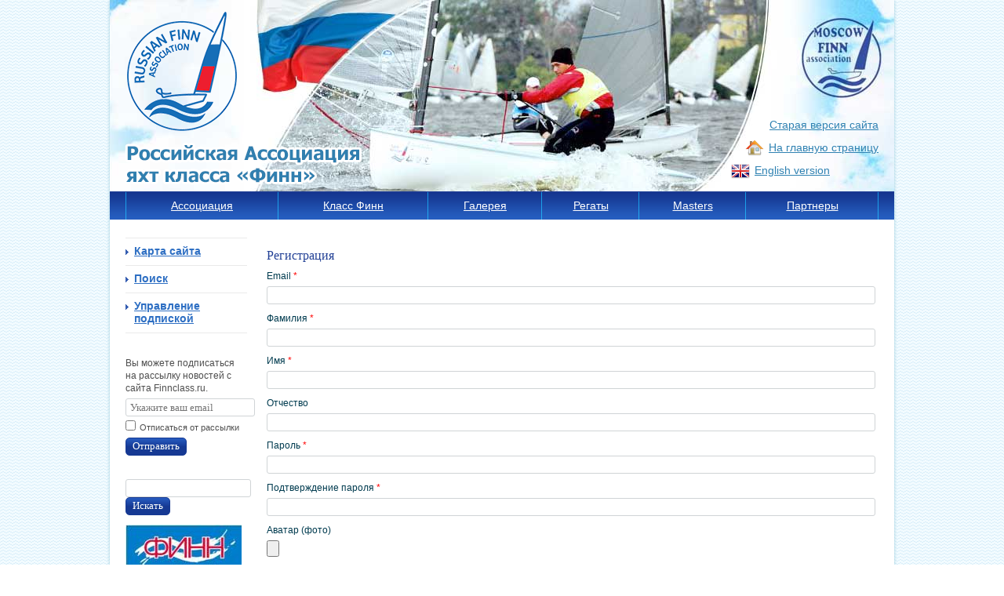

--- FILE ---
content_type: text/html; charset=utf-8
request_url: http://www.finnclass.ru/Users/Reg?returnUrl=%2Fregatta2016%2F215
body_size: 4998
content:
<!DOCTYPE html PUBLIC "-//W3C//DTD XHTML 1.0 Transitional//EN" "http://www.w3.org/TR/xhtml1/DTD/xhtml1-transitional.dtd"><html xmlns="http://www.w3.org/1999/xhtml"><head><title>Российская ассоциация яхт класса Финн. Finnclass.ru</title><base href="http://www.finnclass.ru/" /><meta name='Description' content='Личный кабинет. Российской Ассоциации яхт класса Финн.'/><meta name='Author' http-equiv='null' content='Инфодизайн'/><link href="/Services/CSS/L0NhY2hlZC9DU1MvNXBBTFlQSWNvaXQxUjRoV2h6SFRvakRFQThCenFaY2djbWIxdUhTNUhmWS5jc3M1" rel="stylesheet" type="text/css" /><link href='Services/CSS/User' rel='stylesheet' type='text/css'><script src="/Services/JS/L0NhY2hlZC9KUy9lWUFGN0U3UEVEZWpvYkpkMUpqSnYxY2twSTRCMjA2d1VwaDFsTXpENjZZLmpz0" type="text/javascript"></script><script type="text/javascript" language="javascript">
    $.validator.unobtrusive.adapters.addBool("mandatory", "required");
  </script></head><body class="body inner ru"><div id="outer"><div id="header"><div class="logo"><a href="/"><img src='/Services/Img/SW1hZ2VzL2xvZ28uZ2lmOjA6MDow0' alt='' /><img src='/Services/Img/SW1hZ2VzL2xvZ28tdGl0bGUtcnVzLnBuZzowOjA6MA2' alt='Российская ассоциация яхт класса Финн'  class='title'/></a></div><div class="icons"><a class="old" href="http://old.moscow-finnclass.ru" target="_blank" rel="nofollow">Старая версия сайта</a><a class="home" href="/">На главную страницу<i></i></a><a href="/en/Users" class="eng">
						English version
						<i></i></a></div><div class="menuTop"><table id="nav"><tr><td><div><a href="/halloffame">
							Ассоциация
						</a></div></td><td><div><a href="/finnclass">
							Класс Финн
						</a></div></td><td><div><a href="/photogallery">
							Галерея
						</a></div></td><td><div><a href="/regatta2026">
							Регаты
						</a></div></td><td><div><a href="/masters">
							Masters
						</a></div></td><td><div><a href="/partners">
							Партнеры
						</a></div></td></tr></table></div></div><div id="body"><div id="bodyContainer"><div class="centerCol"><div class="content" style="min-height: 544px;"><h1></h1><h2>Регистрация</h2><div class="ua_registration"><form action="/Users/Reg" enctype="multipart/form-data" method="post"><input name="__RequestVerificationToken" type="hidden" value="DWMKjNYjFemjXIC7tTERFT+fYmjDn33BKUderZhqMTioTWi2nQyi00TnllkXEXCRo0hs9TTwB4tcbhV0ObQRMF09CrdmjkW8g0I+pX60bc40A7gHSpQdmmn1QQWn9sirzLsjEQ==" /><div class="editor-label" title="Адрес электронной почты">
				Email
					<span class="req">*</span></div><div class="editor-field" data-name="Email"><input class="text-box single-line" data-val="true" data-val-regex="Вы указали некорректный адрес электронной почты" data-val-regex-pattern="^\s*[a-zA-Z0-9_\+-]+(\.[a-zA-Z0-9_\+-]+)*@[a-zA-Z0-9-]+(\.[a-zA-Z0-9]+)*\.([a-zA-Z]{2,6})\s*$" data-val-remote="Такой адрес электронной почты уже используется. Если он принадлежит вам, вы можете войти c его помощью или восстановить пароль." data-val-remote-additionalfields="*.Id,*.Email,*.LastName,*.FirstName,*.PatrName,*.Password,*.PasswordConfirm,*.AvatarAdd,*.PersonGender,*.Birth,*.PhoneNumber,*.About,*.PrivacyPolicyAccept,*.Captcha,*.PrivacyPolicyURL,*.IsTermsAccepted,*.IsDeleted,*.ReturnTo,*.VerificationCode,*.VerificationLink" data-val-remote-type="POST" data-val-remote-url="/Users/CheckEmail" data-val-required="Необходимо указать адрес электронной почты" id="Content_Email" name="Content.Email" type="text" value="" /><span class="field-validation-valid" data-valmsg-for="Content.Email" data-valmsg-replace="true"></span></div><div class="editor-label" title="Фамилия">
				Фамилия
					<span class="req">*</span></div><div class="editor-field" data-name="LastName"><input class="text-box single-line" data-val="true" data-val-required="Необходимо указать значение" id="Content_LastName" name="Content.LastName" type="text" value="" /><span class="field-validation-valid" data-valmsg-for="Content.LastName" data-valmsg-replace="true"></span></div><div class="editor-label" title="Имя">
				Имя
					<span class="req">*</span></div><div class="editor-field" data-name="FirstName"><input class="text-box single-line" data-val="true" data-val-required="Необходимо указать ваше имя" id="Content_FirstName" name="Content.FirstName" type="text" value="" /><span class="field-validation-valid" data-valmsg-for="Content.FirstName" data-valmsg-replace="true"></span></div><div class="editor-label" title="Отчество">
				Отчество
			</div><div class="editor-field" data-name="PatrName"><input class="text-box single-line" id="Content_PatrName" name="Content.PatrName" type="text" value="" /><span class="field-validation-valid" data-valmsg-for="Content.PatrName" data-valmsg-replace="true"></span></div><div class="editor-label" title="Необходимо указать пароль">
				Пароль
					<span class="req">*</span></div><div class="editor-field" data-name="Password"><input class="text-box single-line password" data-val="true" data-val-regex="Пароль должен состоять из русских или латинских букв, цифр или спецсимволов и иметь длину не менее 6-ти символов" data-val-regex-pattern="^[а-яА-ЯёЁa-zA-Z0-9&#39;._!@#\$%\^\&amp;*\(\)_+\-=/\\\[\]\{\}:;,~]{6,50}$" data-val-required="Необходимо указать ваш пароль для входа на сайт" id="Content_Password" name="Content.Password" type="password" value="" /><span class="field-validation-valid" data-valmsg-for="Content.Password" data-valmsg-replace="true"></span></div><div class="editor-label" title="Нужно ввести пароль повторно">
				Подтверждение пароля
					<span class="req">*</span></div><div class="editor-field" data-name="PasswordConfirm"><input class="text-box single-line password" data-val="true" data-val-equalto="Поле &amp;#171;Подтверждение пароля&amp;#187; должно совпадать с полем &amp;#171;Пароль&amp;#187;" data-val-equalto-other="*.Password" data-val-required="Необходимо указать ещё раз ваш пароль" id="Content_PasswordConfirm" name="Content.PasswordConfirm" type="password" value="" /><span class="field-validation-valid" data-valmsg-for="Content.PasswordConfirm" data-valmsg-replace="true"></span></div><div class="editor-label" title="Вы можете загрузить файл с изображением, которое будет использоваться в качестве аватара">
				Аватар (фото)
			</div><div class="editor-field" data-name="AvatarAdd"><div class="aqua_fileupload"><input accept="image/*,jpg,jpeg,png,gif" data-url="/Services/FileUpload/JImgUpload?name=Content_AvatarAdd" id="Content_AvatarAdd" multiple="True" name="Content.AvatarAdd" type="file" /><input id="Content_AvatarAdd_ID" name="Content.AvatarAdd.ID" type="hidden" value="" /><div class="aqua_localimages_edit"></div><br clear="all" /></div><span class="field-validation-valid" data-valmsg-for="Content.AvatarAdd" data-valmsg-replace="true"></span></div><div class="editor-label" title="Укажите ваш пол">
				Пол
			</div><div class="editor-field" data-name="PersonGender"><label><input id="Content_PersonGender" name="Content.PersonGender" type="radio" value="Male" />	Мужской
</label><label><input id="Content_PersonGender" name="Content.PersonGender" type="radio" value="Female" />	Женский
</label><span class="field-validation-valid" data-valmsg-for="Content.PersonGender" data-valmsg-replace="true"></span></div><div class="editor-label" title="Дата рождения">
				Дата рождения
			</div><div class="editor-field" data-name="Birth"><input class="dateinput international datepicker" data-val="true" data-val-regex="Значение &amp;#171;Дата рождения&amp;#187; должно быть датой в формате &amp;#171;yyyy-MM-dd&amp;#187;" data-val-regex-pattern="((19?[0-9][0-9])|(2[0-9][0-9][0-9]))\-((1[0-2])|(0?[1-9]))\-(([12][0-9])|(3[0-1])|(0?[1-9]))" id="Content_Birth" name="Content.Birth" placeholder="YYYY-MM-DD" type="text" value="" /><span class="field-validation-valid" data-valmsg-for="Content.Birth" data-valmsg-replace="true"></span></div><div class="editor-label" title="Номер телефона для связи">
				Контактный телефон
			</div><div class="editor-field" data-name="PhoneNumber"><input class="phone_number" data-val="true" data-val-regex="Введите корректный телефон" data-val-regex-pattern="^(\+7|8)[0-9]{0,10}$" id="Content_PhoneNumber" name="Content.PhoneNumber" type="text" value="" /><script type="text/javascript">
	$(function () {
		$('input.phone_number').keyup(function () {
			var txt = $(this).val();
			if (/[^+0-9]/g.test(txt)) {
				txt = txt.replace(/[^+0-9]/g, "");
				$(this).val(txt);
			}
		});
	})
</script><span class="field-validation-valid" data-valmsg-for="Content.PhoneNumber" data-valmsg-replace="true"></span></div><div class="editor-label" title="Всё, что вы посчитаете важным указать: кто вы, ваши интересы, дополнительные сведения">
				О себе
			</div><div class="editor-field" data-name="About"><textarea class="text-box multi-line" id="Content_About" name="Content.About"></textarea><span class="field-validation-valid" data-valmsg-for="Content.About" data-valmsg-replace="true"></span></div><div class="editor-field" data-name="PrivacyPolicyAccept"><label><input class="check-box" data-val="true" data-val-shouldbetrue="Необходимо указать значение" id="Content_PrivacyPolicyAccept" name="Content.PrivacyPolicyAccept" type="checkbox" value="true" /><input name="Content.PrivacyPolicyAccept" type="hidden" value="false" /><span class="field-validation-valid" data-valmsg-for="Content.PrivacyPolicyAccept" data-valmsg-replace="true"></span><span class="editor-label-inline" title="Я принимаю условия пользовательского соглашения">
						Я принимаю условия пользовательского соглашения
							<span class="req">*</span></span></label></div><input id="Content_Id" name="Content.Id" type="hidden" value="0" /><input id="Content_ReturnTo" name="Content.ReturnTo" type="hidden" value="/regatta2016/215" /><div class="editor-field"><script type="text/javascript" src="https://www.google.com/recaptcha/api.js?render=explicit&onload=grecaptchaInitCallback"></script><div class="g-recaptcha" data-sitekey="6LfPCHcUAAAAAMnYFue5lBf6-BAF84DnIzk4zfAl"></div><span class="field-validation-valid" data-valmsg-for="g-recaptcha-response" data-valmsg-replace="true"></span></div><div class="editor-field"><div class="editor-label"><label><input class="check-box" id="Content_PrivacyPolicyAccept" name="Content.PrivacyPolicyAccept" type="checkbox" value="true" /><input name="Content.PrivacyPolicyAccept" type="hidden" value="false" /><span>Настоящим подтверждаю, что я ознакомлен и согласен с условиями <a href="/privacy-policy" target="_blank">Политики конфиденциальности</a><span class="req">*</span></span></label></div><span class="field-validation-valid" data-valmsg-for="Content.PrivacyPolicyAccept" data-valmsg-replace="true"></span></div><div><button type="submit">Зарегистрироваться</button></div></form></div></div></div><!-- end centerCol --></div><div class="leftCol"><div class="leftMenu"><ul><li><a href="/sitemap">
					Карта сайта
				</a></li><li><a href="/search">
					Поиск
				</a></li><li><a href="/subscribtion">
					Управление подпиской
				</a></li></ul></div><div class="subscribe_form widget"><p>
		Вы можете подписаться на рассылку новостей с сайта Finnclass.ru.
	</p><form action="/subscribtion" method="post"><p><input class="text-box single-line" data-val="true" data-val-regex="Вы указали некорректный адрес электронной почты" data-val-regex-pattern="^\s*[a-zA-Z0-9_\+-]+(\.[a-zA-Z0-9_\+-]+)*@[a-zA-Z0-9-]+(\.[a-zA-Z0-9]+)*\.([a-zA-Z]{2,6})\s*$" data-val-required="Необходимо указать значение" id="Content_Email" name="Content.Email" placeholder="Укажите ваш email" type="text" value="" /></p><span class="field-validation-valid" data-valmsg-for="Content.Email" data-valmsg-replace="true"></span><p><label><input class="check-box" data-val="true" data-val-required="Требуется поле Отписаться от рассылки." id="Content_UnSubscribe" name="Content.UnSubscribe" type="checkbox" value="true" /><input name="Content.UnSubscribe" type="hidden" value="false" /><label for="Content_UnSubscribe">Отписаться от рассылки</label></label></p><button type="submit">Отправить</button></form></div><div class="search_widget widget"><h3></h3><form action="/search" method="post"><input class="fullsearch" id="phrase" name="phrase" type="text" value="" /><button type="submit">Искать</button></form></div><p></p><div class="banners widget"><a href="http://www.finnclass.ru/finnbook" style="text-decoration-line: none;"><img alt="" src="Services/Img/VXNlci9JbWFnZXMvMjgzMTBjNWNmZjY4NDUwMjlkY2EzOTY2ZWQ1YjI0MGIuanBnOjA6MDow0" style="width: 148px; height: 209px;" /></a>&nbsp;&nbsp;<a href="http://www.youtube.com/TheFinnChannel" target="_blank"><img alt="все видео о классе Финн" src="/default.aspx?mode=image&amp;id=2536" /></a><a href="http://www.devotisailing.ru" target="_blank"><img alt="Официальный представитель Devoti Sailing в России" src="/default.aspx?mode=image&amp;id=18599" /></a><a href="http://goo.gl/v2fyhP" target="_blank"><img alt="Магазин спортивной экипировки H2O - скидки для членов Ассоциации класса Финн" src="Services/Img/VXNlci9JbWFnZXMvY2EwMzJkMTU4Zjg0NDVkMWEwMmNjNDljZTY2YjM0NmMuanBnOjA6MDow0" style="width: 148px; height: 148px;" /></a><a href="http://vtsport.ru" target="_blank"><img alt="ВнешТрейдСервис - официальный партнер Ассоциации класса Финн по поставке оборудования и снаряжения для организаций" src="Services/Img/VXNlci9JbWFnZXMvNzBjMWE0YzYwNzUxNGJiM2FmMWZjMjg2YThmYmJlNTMuZ2lmOjA6MDow0" style="width: 148px; height: 148px; border-width: 1px; border-style: solid;" /></a></div><div class="block birthday widget"><h3>
						Скоро день рождения
					</h3><p><span class="bDate">22 января</span><br/><a href="/Users/241" class="birthdayName">Пашинский Сергей</a></p><p><span class="bDate">22 января</span><br/><a href="/Users/521" class="birthdayName">Копылов Роман</a></p><p><span class="bDate">26 января</span><br/><a href="/Users/22" class="birthdayName">Барцев Виктор</a></p><p><span class="bDate">28 января</span><br/><a href="/Users/527" class="birthdayName">Прибылов Вадим</a></p><p><span class="bDate">09 февраля</span><br/><a href="/Users/231" class="birthdayName">Кулюкин  Александр</a></p></div></div><!-- end leftCol --></div><!-- end body --></div><!-- end outer --><div id="footer"><div class="right">
				© <a href="http://infodesign.ru/" target="_blank">Разработка сайта и дизайн</a>. 
				«Инфодизайн» 2006—2026
			</div><div class="copyright">
        © moscow-finnclass.ru, 2006—2026
			</div></div><!-- end footer --></body></html>


--- FILE ---
content_type: text/html; charset=utf-8
request_url: https://www.google.com/recaptcha/api2/anchor?ar=1&k=6LfPCHcUAAAAAMnYFue5lBf6-BAF84DnIzk4zfAl&co=aHR0cDovL3d3dy5maW5uY2xhc3MucnU6ODA.&hl=en&v=PoyoqOPhxBO7pBk68S4YbpHZ&size=normal&anchor-ms=20000&execute-ms=30000&cb=ycsqzt8ujezt
body_size: 49452
content:
<!DOCTYPE HTML><html dir="ltr" lang="en"><head><meta http-equiv="Content-Type" content="text/html; charset=UTF-8">
<meta http-equiv="X-UA-Compatible" content="IE=edge">
<title>reCAPTCHA</title>
<style type="text/css">
/* cyrillic-ext */
@font-face {
  font-family: 'Roboto';
  font-style: normal;
  font-weight: 400;
  font-stretch: 100%;
  src: url(//fonts.gstatic.com/s/roboto/v48/KFO7CnqEu92Fr1ME7kSn66aGLdTylUAMa3GUBHMdazTgWw.woff2) format('woff2');
  unicode-range: U+0460-052F, U+1C80-1C8A, U+20B4, U+2DE0-2DFF, U+A640-A69F, U+FE2E-FE2F;
}
/* cyrillic */
@font-face {
  font-family: 'Roboto';
  font-style: normal;
  font-weight: 400;
  font-stretch: 100%;
  src: url(//fonts.gstatic.com/s/roboto/v48/KFO7CnqEu92Fr1ME7kSn66aGLdTylUAMa3iUBHMdazTgWw.woff2) format('woff2');
  unicode-range: U+0301, U+0400-045F, U+0490-0491, U+04B0-04B1, U+2116;
}
/* greek-ext */
@font-face {
  font-family: 'Roboto';
  font-style: normal;
  font-weight: 400;
  font-stretch: 100%;
  src: url(//fonts.gstatic.com/s/roboto/v48/KFO7CnqEu92Fr1ME7kSn66aGLdTylUAMa3CUBHMdazTgWw.woff2) format('woff2');
  unicode-range: U+1F00-1FFF;
}
/* greek */
@font-face {
  font-family: 'Roboto';
  font-style: normal;
  font-weight: 400;
  font-stretch: 100%;
  src: url(//fonts.gstatic.com/s/roboto/v48/KFO7CnqEu92Fr1ME7kSn66aGLdTylUAMa3-UBHMdazTgWw.woff2) format('woff2');
  unicode-range: U+0370-0377, U+037A-037F, U+0384-038A, U+038C, U+038E-03A1, U+03A3-03FF;
}
/* math */
@font-face {
  font-family: 'Roboto';
  font-style: normal;
  font-weight: 400;
  font-stretch: 100%;
  src: url(//fonts.gstatic.com/s/roboto/v48/KFO7CnqEu92Fr1ME7kSn66aGLdTylUAMawCUBHMdazTgWw.woff2) format('woff2');
  unicode-range: U+0302-0303, U+0305, U+0307-0308, U+0310, U+0312, U+0315, U+031A, U+0326-0327, U+032C, U+032F-0330, U+0332-0333, U+0338, U+033A, U+0346, U+034D, U+0391-03A1, U+03A3-03A9, U+03B1-03C9, U+03D1, U+03D5-03D6, U+03F0-03F1, U+03F4-03F5, U+2016-2017, U+2034-2038, U+203C, U+2040, U+2043, U+2047, U+2050, U+2057, U+205F, U+2070-2071, U+2074-208E, U+2090-209C, U+20D0-20DC, U+20E1, U+20E5-20EF, U+2100-2112, U+2114-2115, U+2117-2121, U+2123-214F, U+2190, U+2192, U+2194-21AE, U+21B0-21E5, U+21F1-21F2, U+21F4-2211, U+2213-2214, U+2216-22FF, U+2308-230B, U+2310, U+2319, U+231C-2321, U+2336-237A, U+237C, U+2395, U+239B-23B7, U+23D0, U+23DC-23E1, U+2474-2475, U+25AF, U+25B3, U+25B7, U+25BD, U+25C1, U+25CA, U+25CC, U+25FB, U+266D-266F, U+27C0-27FF, U+2900-2AFF, U+2B0E-2B11, U+2B30-2B4C, U+2BFE, U+3030, U+FF5B, U+FF5D, U+1D400-1D7FF, U+1EE00-1EEFF;
}
/* symbols */
@font-face {
  font-family: 'Roboto';
  font-style: normal;
  font-weight: 400;
  font-stretch: 100%;
  src: url(//fonts.gstatic.com/s/roboto/v48/KFO7CnqEu92Fr1ME7kSn66aGLdTylUAMaxKUBHMdazTgWw.woff2) format('woff2');
  unicode-range: U+0001-000C, U+000E-001F, U+007F-009F, U+20DD-20E0, U+20E2-20E4, U+2150-218F, U+2190, U+2192, U+2194-2199, U+21AF, U+21E6-21F0, U+21F3, U+2218-2219, U+2299, U+22C4-22C6, U+2300-243F, U+2440-244A, U+2460-24FF, U+25A0-27BF, U+2800-28FF, U+2921-2922, U+2981, U+29BF, U+29EB, U+2B00-2BFF, U+4DC0-4DFF, U+FFF9-FFFB, U+10140-1018E, U+10190-1019C, U+101A0, U+101D0-101FD, U+102E0-102FB, U+10E60-10E7E, U+1D2C0-1D2D3, U+1D2E0-1D37F, U+1F000-1F0FF, U+1F100-1F1AD, U+1F1E6-1F1FF, U+1F30D-1F30F, U+1F315, U+1F31C, U+1F31E, U+1F320-1F32C, U+1F336, U+1F378, U+1F37D, U+1F382, U+1F393-1F39F, U+1F3A7-1F3A8, U+1F3AC-1F3AF, U+1F3C2, U+1F3C4-1F3C6, U+1F3CA-1F3CE, U+1F3D4-1F3E0, U+1F3ED, U+1F3F1-1F3F3, U+1F3F5-1F3F7, U+1F408, U+1F415, U+1F41F, U+1F426, U+1F43F, U+1F441-1F442, U+1F444, U+1F446-1F449, U+1F44C-1F44E, U+1F453, U+1F46A, U+1F47D, U+1F4A3, U+1F4B0, U+1F4B3, U+1F4B9, U+1F4BB, U+1F4BF, U+1F4C8-1F4CB, U+1F4D6, U+1F4DA, U+1F4DF, U+1F4E3-1F4E6, U+1F4EA-1F4ED, U+1F4F7, U+1F4F9-1F4FB, U+1F4FD-1F4FE, U+1F503, U+1F507-1F50B, U+1F50D, U+1F512-1F513, U+1F53E-1F54A, U+1F54F-1F5FA, U+1F610, U+1F650-1F67F, U+1F687, U+1F68D, U+1F691, U+1F694, U+1F698, U+1F6AD, U+1F6B2, U+1F6B9-1F6BA, U+1F6BC, U+1F6C6-1F6CF, U+1F6D3-1F6D7, U+1F6E0-1F6EA, U+1F6F0-1F6F3, U+1F6F7-1F6FC, U+1F700-1F7FF, U+1F800-1F80B, U+1F810-1F847, U+1F850-1F859, U+1F860-1F887, U+1F890-1F8AD, U+1F8B0-1F8BB, U+1F8C0-1F8C1, U+1F900-1F90B, U+1F93B, U+1F946, U+1F984, U+1F996, U+1F9E9, U+1FA00-1FA6F, U+1FA70-1FA7C, U+1FA80-1FA89, U+1FA8F-1FAC6, U+1FACE-1FADC, U+1FADF-1FAE9, U+1FAF0-1FAF8, U+1FB00-1FBFF;
}
/* vietnamese */
@font-face {
  font-family: 'Roboto';
  font-style: normal;
  font-weight: 400;
  font-stretch: 100%;
  src: url(//fonts.gstatic.com/s/roboto/v48/KFO7CnqEu92Fr1ME7kSn66aGLdTylUAMa3OUBHMdazTgWw.woff2) format('woff2');
  unicode-range: U+0102-0103, U+0110-0111, U+0128-0129, U+0168-0169, U+01A0-01A1, U+01AF-01B0, U+0300-0301, U+0303-0304, U+0308-0309, U+0323, U+0329, U+1EA0-1EF9, U+20AB;
}
/* latin-ext */
@font-face {
  font-family: 'Roboto';
  font-style: normal;
  font-weight: 400;
  font-stretch: 100%;
  src: url(//fonts.gstatic.com/s/roboto/v48/KFO7CnqEu92Fr1ME7kSn66aGLdTylUAMa3KUBHMdazTgWw.woff2) format('woff2');
  unicode-range: U+0100-02BA, U+02BD-02C5, U+02C7-02CC, U+02CE-02D7, U+02DD-02FF, U+0304, U+0308, U+0329, U+1D00-1DBF, U+1E00-1E9F, U+1EF2-1EFF, U+2020, U+20A0-20AB, U+20AD-20C0, U+2113, U+2C60-2C7F, U+A720-A7FF;
}
/* latin */
@font-face {
  font-family: 'Roboto';
  font-style: normal;
  font-weight: 400;
  font-stretch: 100%;
  src: url(//fonts.gstatic.com/s/roboto/v48/KFO7CnqEu92Fr1ME7kSn66aGLdTylUAMa3yUBHMdazQ.woff2) format('woff2');
  unicode-range: U+0000-00FF, U+0131, U+0152-0153, U+02BB-02BC, U+02C6, U+02DA, U+02DC, U+0304, U+0308, U+0329, U+2000-206F, U+20AC, U+2122, U+2191, U+2193, U+2212, U+2215, U+FEFF, U+FFFD;
}
/* cyrillic-ext */
@font-face {
  font-family: 'Roboto';
  font-style: normal;
  font-weight: 500;
  font-stretch: 100%;
  src: url(//fonts.gstatic.com/s/roboto/v48/KFO7CnqEu92Fr1ME7kSn66aGLdTylUAMa3GUBHMdazTgWw.woff2) format('woff2');
  unicode-range: U+0460-052F, U+1C80-1C8A, U+20B4, U+2DE0-2DFF, U+A640-A69F, U+FE2E-FE2F;
}
/* cyrillic */
@font-face {
  font-family: 'Roboto';
  font-style: normal;
  font-weight: 500;
  font-stretch: 100%;
  src: url(//fonts.gstatic.com/s/roboto/v48/KFO7CnqEu92Fr1ME7kSn66aGLdTylUAMa3iUBHMdazTgWw.woff2) format('woff2');
  unicode-range: U+0301, U+0400-045F, U+0490-0491, U+04B0-04B1, U+2116;
}
/* greek-ext */
@font-face {
  font-family: 'Roboto';
  font-style: normal;
  font-weight: 500;
  font-stretch: 100%;
  src: url(//fonts.gstatic.com/s/roboto/v48/KFO7CnqEu92Fr1ME7kSn66aGLdTylUAMa3CUBHMdazTgWw.woff2) format('woff2');
  unicode-range: U+1F00-1FFF;
}
/* greek */
@font-face {
  font-family: 'Roboto';
  font-style: normal;
  font-weight: 500;
  font-stretch: 100%;
  src: url(//fonts.gstatic.com/s/roboto/v48/KFO7CnqEu92Fr1ME7kSn66aGLdTylUAMa3-UBHMdazTgWw.woff2) format('woff2');
  unicode-range: U+0370-0377, U+037A-037F, U+0384-038A, U+038C, U+038E-03A1, U+03A3-03FF;
}
/* math */
@font-face {
  font-family: 'Roboto';
  font-style: normal;
  font-weight: 500;
  font-stretch: 100%;
  src: url(//fonts.gstatic.com/s/roboto/v48/KFO7CnqEu92Fr1ME7kSn66aGLdTylUAMawCUBHMdazTgWw.woff2) format('woff2');
  unicode-range: U+0302-0303, U+0305, U+0307-0308, U+0310, U+0312, U+0315, U+031A, U+0326-0327, U+032C, U+032F-0330, U+0332-0333, U+0338, U+033A, U+0346, U+034D, U+0391-03A1, U+03A3-03A9, U+03B1-03C9, U+03D1, U+03D5-03D6, U+03F0-03F1, U+03F4-03F5, U+2016-2017, U+2034-2038, U+203C, U+2040, U+2043, U+2047, U+2050, U+2057, U+205F, U+2070-2071, U+2074-208E, U+2090-209C, U+20D0-20DC, U+20E1, U+20E5-20EF, U+2100-2112, U+2114-2115, U+2117-2121, U+2123-214F, U+2190, U+2192, U+2194-21AE, U+21B0-21E5, U+21F1-21F2, U+21F4-2211, U+2213-2214, U+2216-22FF, U+2308-230B, U+2310, U+2319, U+231C-2321, U+2336-237A, U+237C, U+2395, U+239B-23B7, U+23D0, U+23DC-23E1, U+2474-2475, U+25AF, U+25B3, U+25B7, U+25BD, U+25C1, U+25CA, U+25CC, U+25FB, U+266D-266F, U+27C0-27FF, U+2900-2AFF, U+2B0E-2B11, U+2B30-2B4C, U+2BFE, U+3030, U+FF5B, U+FF5D, U+1D400-1D7FF, U+1EE00-1EEFF;
}
/* symbols */
@font-face {
  font-family: 'Roboto';
  font-style: normal;
  font-weight: 500;
  font-stretch: 100%;
  src: url(//fonts.gstatic.com/s/roboto/v48/KFO7CnqEu92Fr1ME7kSn66aGLdTylUAMaxKUBHMdazTgWw.woff2) format('woff2');
  unicode-range: U+0001-000C, U+000E-001F, U+007F-009F, U+20DD-20E0, U+20E2-20E4, U+2150-218F, U+2190, U+2192, U+2194-2199, U+21AF, U+21E6-21F0, U+21F3, U+2218-2219, U+2299, U+22C4-22C6, U+2300-243F, U+2440-244A, U+2460-24FF, U+25A0-27BF, U+2800-28FF, U+2921-2922, U+2981, U+29BF, U+29EB, U+2B00-2BFF, U+4DC0-4DFF, U+FFF9-FFFB, U+10140-1018E, U+10190-1019C, U+101A0, U+101D0-101FD, U+102E0-102FB, U+10E60-10E7E, U+1D2C0-1D2D3, U+1D2E0-1D37F, U+1F000-1F0FF, U+1F100-1F1AD, U+1F1E6-1F1FF, U+1F30D-1F30F, U+1F315, U+1F31C, U+1F31E, U+1F320-1F32C, U+1F336, U+1F378, U+1F37D, U+1F382, U+1F393-1F39F, U+1F3A7-1F3A8, U+1F3AC-1F3AF, U+1F3C2, U+1F3C4-1F3C6, U+1F3CA-1F3CE, U+1F3D4-1F3E0, U+1F3ED, U+1F3F1-1F3F3, U+1F3F5-1F3F7, U+1F408, U+1F415, U+1F41F, U+1F426, U+1F43F, U+1F441-1F442, U+1F444, U+1F446-1F449, U+1F44C-1F44E, U+1F453, U+1F46A, U+1F47D, U+1F4A3, U+1F4B0, U+1F4B3, U+1F4B9, U+1F4BB, U+1F4BF, U+1F4C8-1F4CB, U+1F4D6, U+1F4DA, U+1F4DF, U+1F4E3-1F4E6, U+1F4EA-1F4ED, U+1F4F7, U+1F4F9-1F4FB, U+1F4FD-1F4FE, U+1F503, U+1F507-1F50B, U+1F50D, U+1F512-1F513, U+1F53E-1F54A, U+1F54F-1F5FA, U+1F610, U+1F650-1F67F, U+1F687, U+1F68D, U+1F691, U+1F694, U+1F698, U+1F6AD, U+1F6B2, U+1F6B9-1F6BA, U+1F6BC, U+1F6C6-1F6CF, U+1F6D3-1F6D7, U+1F6E0-1F6EA, U+1F6F0-1F6F3, U+1F6F7-1F6FC, U+1F700-1F7FF, U+1F800-1F80B, U+1F810-1F847, U+1F850-1F859, U+1F860-1F887, U+1F890-1F8AD, U+1F8B0-1F8BB, U+1F8C0-1F8C1, U+1F900-1F90B, U+1F93B, U+1F946, U+1F984, U+1F996, U+1F9E9, U+1FA00-1FA6F, U+1FA70-1FA7C, U+1FA80-1FA89, U+1FA8F-1FAC6, U+1FACE-1FADC, U+1FADF-1FAE9, U+1FAF0-1FAF8, U+1FB00-1FBFF;
}
/* vietnamese */
@font-face {
  font-family: 'Roboto';
  font-style: normal;
  font-weight: 500;
  font-stretch: 100%;
  src: url(//fonts.gstatic.com/s/roboto/v48/KFO7CnqEu92Fr1ME7kSn66aGLdTylUAMa3OUBHMdazTgWw.woff2) format('woff2');
  unicode-range: U+0102-0103, U+0110-0111, U+0128-0129, U+0168-0169, U+01A0-01A1, U+01AF-01B0, U+0300-0301, U+0303-0304, U+0308-0309, U+0323, U+0329, U+1EA0-1EF9, U+20AB;
}
/* latin-ext */
@font-face {
  font-family: 'Roboto';
  font-style: normal;
  font-weight: 500;
  font-stretch: 100%;
  src: url(//fonts.gstatic.com/s/roboto/v48/KFO7CnqEu92Fr1ME7kSn66aGLdTylUAMa3KUBHMdazTgWw.woff2) format('woff2');
  unicode-range: U+0100-02BA, U+02BD-02C5, U+02C7-02CC, U+02CE-02D7, U+02DD-02FF, U+0304, U+0308, U+0329, U+1D00-1DBF, U+1E00-1E9F, U+1EF2-1EFF, U+2020, U+20A0-20AB, U+20AD-20C0, U+2113, U+2C60-2C7F, U+A720-A7FF;
}
/* latin */
@font-face {
  font-family: 'Roboto';
  font-style: normal;
  font-weight: 500;
  font-stretch: 100%;
  src: url(//fonts.gstatic.com/s/roboto/v48/KFO7CnqEu92Fr1ME7kSn66aGLdTylUAMa3yUBHMdazQ.woff2) format('woff2');
  unicode-range: U+0000-00FF, U+0131, U+0152-0153, U+02BB-02BC, U+02C6, U+02DA, U+02DC, U+0304, U+0308, U+0329, U+2000-206F, U+20AC, U+2122, U+2191, U+2193, U+2212, U+2215, U+FEFF, U+FFFD;
}
/* cyrillic-ext */
@font-face {
  font-family: 'Roboto';
  font-style: normal;
  font-weight: 900;
  font-stretch: 100%;
  src: url(//fonts.gstatic.com/s/roboto/v48/KFO7CnqEu92Fr1ME7kSn66aGLdTylUAMa3GUBHMdazTgWw.woff2) format('woff2');
  unicode-range: U+0460-052F, U+1C80-1C8A, U+20B4, U+2DE0-2DFF, U+A640-A69F, U+FE2E-FE2F;
}
/* cyrillic */
@font-face {
  font-family: 'Roboto';
  font-style: normal;
  font-weight: 900;
  font-stretch: 100%;
  src: url(//fonts.gstatic.com/s/roboto/v48/KFO7CnqEu92Fr1ME7kSn66aGLdTylUAMa3iUBHMdazTgWw.woff2) format('woff2');
  unicode-range: U+0301, U+0400-045F, U+0490-0491, U+04B0-04B1, U+2116;
}
/* greek-ext */
@font-face {
  font-family: 'Roboto';
  font-style: normal;
  font-weight: 900;
  font-stretch: 100%;
  src: url(//fonts.gstatic.com/s/roboto/v48/KFO7CnqEu92Fr1ME7kSn66aGLdTylUAMa3CUBHMdazTgWw.woff2) format('woff2');
  unicode-range: U+1F00-1FFF;
}
/* greek */
@font-face {
  font-family: 'Roboto';
  font-style: normal;
  font-weight: 900;
  font-stretch: 100%;
  src: url(//fonts.gstatic.com/s/roboto/v48/KFO7CnqEu92Fr1ME7kSn66aGLdTylUAMa3-UBHMdazTgWw.woff2) format('woff2');
  unicode-range: U+0370-0377, U+037A-037F, U+0384-038A, U+038C, U+038E-03A1, U+03A3-03FF;
}
/* math */
@font-face {
  font-family: 'Roboto';
  font-style: normal;
  font-weight: 900;
  font-stretch: 100%;
  src: url(//fonts.gstatic.com/s/roboto/v48/KFO7CnqEu92Fr1ME7kSn66aGLdTylUAMawCUBHMdazTgWw.woff2) format('woff2');
  unicode-range: U+0302-0303, U+0305, U+0307-0308, U+0310, U+0312, U+0315, U+031A, U+0326-0327, U+032C, U+032F-0330, U+0332-0333, U+0338, U+033A, U+0346, U+034D, U+0391-03A1, U+03A3-03A9, U+03B1-03C9, U+03D1, U+03D5-03D6, U+03F0-03F1, U+03F4-03F5, U+2016-2017, U+2034-2038, U+203C, U+2040, U+2043, U+2047, U+2050, U+2057, U+205F, U+2070-2071, U+2074-208E, U+2090-209C, U+20D0-20DC, U+20E1, U+20E5-20EF, U+2100-2112, U+2114-2115, U+2117-2121, U+2123-214F, U+2190, U+2192, U+2194-21AE, U+21B0-21E5, U+21F1-21F2, U+21F4-2211, U+2213-2214, U+2216-22FF, U+2308-230B, U+2310, U+2319, U+231C-2321, U+2336-237A, U+237C, U+2395, U+239B-23B7, U+23D0, U+23DC-23E1, U+2474-2475, U+25AF, U+25B3, U+25B7, U+25BD, U+25C1, U+25CA, U+25CC, U+25FB, U+266D-266F, U+27C0-27FF, U+2900-2AFF, U+2B0E-2B11, U+2B30-2B4C, U+2BFE, U+3030, U+FF5B, U+FF5D, U+1D400-1D7FF, U+1EE00-1EEFF;
}
/* symbols */
@font-face {
  font-family: 'Roboto';
  font-style: normal;
  font-weight: 900;
  font-stretch: 100%;
  src: url(//fonts.gstatic.com/s/roboto/v48/KFO7CnqEu92Fr1ME7kSn66aGLdTylUAMaxKUBHMdazTgWw.woff2) format('woff2');
  unicode-range: U+0001-000C, U+000E-001F, U+007F-009F, U+20DD-20E0, U+20E2-20E4, U+2150-218F, U+2190, U+2192, U+2194-2199, U+21AF, U+21E6-21F0, U+21F3, U+2218-2219, U+2299, U+22C4-22C6, U+2300-243F, U+2440-244A, U+2460-24FF, U+25A0-27BF, U+2800-28FF, U+2921-2922, U+2981, U+29BF, U+29EB, U+2B00-2BFF, U+4DC0-4DFF, U+FFF9-FFFB, U+10140-1018E, U+10190-1019C, U+101A0, U+101D0-101FD, U+102E0-102FB, U+10E60-10E7E, U+1D2C0-1D2D3, U+1D2E0-1D37F, U+1F000-1F0FF, U+1F100-1F1AD, U+1F1E6-1F1FF, U+1F30D-1F30F, U+1F315, U+1F31C, U+1F31E, U+1F320-1F32C, U+1F336, U+1F378, U+1F37D, U+1F382, U+1F393-1F39F, U+1F3A7-1F3A8, U+1F3AC-1F3AF, U+1F3C2, U+1F3C4-1F3C6, U+1F3CA-1F3CE, U+1F3D4-1F3E0, U+1F3ED, U+1F3F1-1F3F3, U+1F3F5-1F3F7, U+1F408, U+1F415, U+1F41F, U+1F426, U+1F43F, U+1F441-1F442, U+1F444, U+1F446-1F449, U+1F44C-1F44E, U+1F453, U+1F46A, U+1F47D, U+1F4A3, U+1F4B0, U+1F4B3, U+1F4B9, U+1F4BB, U+1F4BF, U+1F4C8-1F4CB, U+1F4D6, U+1F4DA, U+1F4DF, U+1F4E3-1F4E6, U+1F4EA-1F4ED, U+1F4F7, U+1F4F9-1F4FB, U+1F4FD-1F4FE, U+1F503, U+1F507-1F50B, U+1F50D, U+1F512-1F513, U+1F53E-1F54A, U+1F54F-1F5FA, U+1F610, U+1F650-1F67F, U+1F687, U+1F68D, U+1F691, U+1F694, U+1F698, U+1F6AD, U+1F6B2, U+1F6B9-1F6BA, U+1F6BC, U+1F6C6-1F6CF, U+1F6D3-1F6D7, U+1F6E0-1F6EA, U+1F6F0-1F6F3, U+1F6F7-1F6FC, U+1F700-1F7FF, U+1F800-1F80B, U+1F810-1F847, U+1F850-1F859, U+1F860-1F887, U+1F890-1F8AD, U+1F8B0-1F8BB, U+1F8C0-1F8C1, U+1F900-1F90B, U+1F93B, U+1F946, U+1F984, U+1F996, U+1F9E9, U+1FA00-1FA6F, U+1FA70-1FA7C, U+1FA80-1FA89, U+1FA8F-1FAC6, U+1FACE-1FADC, U+1FADF-1FAE9, U+1FAF0-1FAF8, U+1FB00-1FBFF;
}
/* vietnamese */
@font-face {
  font-family: 'Roboto';
  font-style: normal;
  font-weight: 900;
  font-stretch: 100%;
  src: url(//fonts.gstatic.com/s/roboto/v48/KFO7CnqEu92Fr1ME7kSn66aGLdTylUAMa3OUBHMdazTgWw.woff2) format('woff2');
  unicode-range: U+0102-0103, U+0110-0111, U+0128-0129, U+0168-0169, U+01A0-01A1, U+01AF-01B0, U+0300-0301, U+0303-0304, U+0308-0309, U+0323, U+0329, U+1EA0-1EF9, U+20AB;
}
/* latin-ext */
@font-face {
  font-family: 'Roboto';
  font-style: normal;
  font-weight: 900;
  font-stretch: 100%;
  src: url(//fonts.gstatic.com/s/roboto/v48/KFO7CnqEu92Fr1ME7kSn66aGLdTylUAMa3KUBHMdazTgWw.woff2) format('woff2');
  unicode-range: U+0100-02BA, U+02BD-02C5, U+02C7-02CC, U+02CE-02D7, U+02DD-02FF, U+0304, U+0308, U+0329, U+1D00-1DBF, U+1E00-1E9F, U+1EF2-1EFF, U+2020, U+20A0-20AB, U+20AD-20C0, U+2113, U+2C60-2C7F, U+A720-A7FF;
}
/* latin */
@font-face {
  font-family: 'Roboto';
  font-style: normal;
  font-weight: 900;
  font-stretch: 100%;
  src: url(//fonts.gstatic.com/s/roboto/v48/KFO7CnqEu92Fr1ME7kSn66aGLdTylUAMa3yUBHMdazQ.woff2) format('woff2');
  unicode-range: U+0000-00FF, U+0131, U+0152-0153, U+02BB-02BC, U+02C6, U+02DA, U+02DC, U+0304, U+0308, U+0329, U+2000-206F, U+20AC, U+2122, U+2191, U+2193, U+2212, U+2215, U+FEFF, U+FFFD;
}

</style>
<link rel="stylesheet" type="text/css" href="https://www.gstatic.com/recaptcha/releases/PoyoqOPhxBO7pBk68S4YbpHZ/styles__ltr.css">
<script nonce="ijQFrpPu3QLULSgERJdGUA" type="text/javascript">window['__recaptcha_api'] = 'https://www.google.com/recaptcha/api2/';</script>
<script type="text/javascript" src="https://www.gstatic.com/recaptcha/releases/PoyoqOPhxBO7pBk68S4YbpHZ/recaptcha__en.js" nonce="ijQFrpPu3QLULSgERJdGUA">
      
    </script></head>
<body><div id="rc-anchor-alert" class="rc-anchor-alert"></div>
<input type="hidden" id="recaptcha-token" value="[base64]">
<script type="text/javascript" nonce="ijQFrpPu3QLULSgERJdGUA">
      recaptcha.anchor.Main.init("[\x22ainput\x22,[\x22bgdata\x22,\x22\x22,\[base64]/[base64]/MjU1Ong/[base64]/[base64]/[base64]/[base64]/[base64]/[base64]/[base64]/[base64]/[base64]/[base64]/[base64]/[base64]/[base64]/[base64]/[base64]\\u003d\x22,\[base64]\x22,\x22woxew5haw5RGw7LDsMK3WsKUcMKfwpFHfiteS8O2dkgowqMIHlAJwosHwrJkcQcABQt7wqXDthnDgWjDq8OOwoggw4nCozTDmsOtQ3vDpU5iwrzCvjVccS3Dizxzw7jDtn0WwpfCtcOJw6HDow/ChRjCm3RTXAQ4w7fCuyYTwqbCj8O/worDvXU+wq88FRXCgwZowqfDucOTPjHCn8OdSBPCjxTCosOow7TCj8K+wrLDscOKVnDCiMKOBjUkHcKawrTDlw0oXXoqacKVD8KxbGHChkLCksOPcwPCsMKzPcOHe8KWwrJYBsOlaMO/FSF6NcK8wrBEfUrDocOyZ8O+C8O1dkPDh8OYw7zCr8OAPEbDkTNDw7Apw7PDkcK3w5JPwqhuw7PCk8OkwoYrw7ovw60vw7LCi8KKwpXDnQLCtMODPzPDmXDCoBTDqSXCjsOOLMOeAcOCw6nCjsKAbxjChMO4w7Azbn/ChcOITsKXJ8OtdcOsYEHCtxbDuyHDiTEcAFIFcl0Kw64Kw6XClxbDjcKRQnMmMDHDh8K6w4U0w4dWRBTCuMO9wq7DncOGw73CiADDvMOdw6c3wqTDqMKXw7B2AS/[base64]/B3fCgcKrw5/[base64]/w4/CosOiFGvCsMK9w4puwo5/w4fCkcKuNF9/HcONDcKhOWvDqzjDl8KkwqQ9wrV7wpLCpFo6YFbChcK0wqrDnMKuw7vCoQAyBEg7w5s3w6LCgFNvA0PDtyDDlsO0w7/DvQ/CtsOpD0rCvMKOFD7DocOCw6NcUMOAw7bCsWPDmsKmHsKmQMOZwqPDn0fCq8KEa8OSw7LDpRYPw7NdWcOiwrnDtGgDw4EdwojCjnjDnhQQwp/[base64]/acKNQH8kw7HCjMOSw4cbwqzDlcKIf8OVPi1JwoRBKVhcwpBSwqDClgnDtQbCpcKwwozDkMK9dBLDrMKSSFFMw5XCghoewq0gdht2w77DqMOhw5LDv8KSUMKnwpjCqcOXRcOneMOOBMOhwp8zUsOqM8KOUcOJPHjDonrCjjXCm8OKYkTDusOkSAzDs8K/NsOQecK8S8KnwrnDgj/Cu8OcwolJT8O8cMOpREIIIsK7w5TCiMOjwqMfwofDt2TCvcOlZHTDvcK6UQBqwqrDm8Obwq80wqTDgRLCnsODwrxOw4DCrsO/N8KBw4tiY34oVlHDnMKqRsORwo7CtCvDm8Kowr7DoMKcwrrDgHY8DgDDjyrClmJbIVVOw7E0XsKeSmcLw4TDvjTDrVXCncOmK8KxwqA1ZsOcwozCjV/Dpioww6nCqcKmYUULwpDCpGRteMKiG3fDnMOcHMOAwp0kwooEwpkfw5/DqzzDncKGw6A6w7PCnMKyw5NkJTnCnj3CjsOGw5x7wq3Cm3zCl8O5wr7CuC91BsOLwpJUw7ISw4NhUkbDp1d6cx/CpMKEw7jCrV1nw7snw4hzw7bCjcOXSMOKJCbDgMKtw6rDvMOwOMOdVAPDjBt3Z8KtcUVGw5jCiX7DjsOxwqtNBjQHw4wmw4zCmsOywq/DocKXw5oRJsOmw6tMwqHDusOQOcKCwpctYXjCoz7CnsOJwqzDhS8lwo9FfMOiwoDDoMKoccODw4paw6/CoHM4MxQjOGcdMlHCkMOGwpJ0cFDDk8OgHCLCpkJmwqHDosKAwqjDtsKebTRHCQtfGlc7SljDjMONCDIrwrPDvTDDssOJN3B7w4Uhwq1xwqPCv8KAwohRSUpwLMO9Xwcdw78lZ8KpDhfCksOpw7N3wpTDlsOHUMKSwqzCh0LCiGFjwrHDlsO4w63DlX/DgcOQwo7CpcOwKcK0FMKkR8K5wrvDrsOVB8K1w7/CrcOAwrQPYCDDhlPDkmZlw7FHAsOvwqBSFsOEw4IBVcK0RsONwqAAw4lGVCXChcKcfBjDjgfCsRjCg8KePMO6wpswwpnDqzlmGUAKw6FLwo8gQsKXUmLDhSFPTUbDs8KxwqlAUMKMecKRwqYtdsO0w4tQHV03wrzDn8OfGFnDtMKdwoPDmMKWDCNZwrk8Tjd/[base64]/DsXk5wocXZhh7w47CncK8w6kWw7zDn0AKw4PDlwp5T8OObsOpw7/CjjBZwq3DrmpPM1rCqBUcw509w4rDlxJ/wpAXKQPCs8KbwoPCpFjDp8Otwpc+bcKTb8KfaT45wqbDuSrCt8KbVCNERgszeATCugU7WwIJw4cVbxk6YcKCwpU/wqzDgsKPw6zDhsKJXjs1wq/[base64]/[base64]/[base64]/DvQTDqUBxZMK+w5zCgF4xFcKiLEvCn8Orwqcvw6zCjnkkw5PCk8Oyw4LDlcOGesK0wrDDnBdAIcOBwrNAwp0awqxPIGUYPWAtNcO9wp/[base64]/w4nCvQ8ow4BSOB8+wrVDSSw6SHptwpppcMOEE8KHHlAIXMOxazPCs1vDlC3DjMOtwrDCrMKmw7pnwpkyZMKvXsOrOwQgwoV0wodtMgzDhsK8In5TwpjDj3vCnATCl2TCqE/CpMOBw41Iw7JIw5Y1MUTDtWnCmjzDhMORKT4FbcO4U00lSwXDkWw1VwDCvmQFIcOMwpo1KgERah7DhcKaAG5FwrnDti7Do8Orw4E9NEHDt8O6AWjDgwAQecKabEhpw6PCjUnCucKXw4x2wr02J8K5LmfCncKDwq1Vc2XDmcKwdgHDp8KSeMONw43CsD0/[base64]/Dm0ssNXk5w7HClcKkwqZRwpbDiMObfBHCsz/CqsKJOcOvw6rCl3bDjcOHOMOOMMO6bF5Xw6Ipa8KALsOubMKTwqvDlnLCvsKHw5lpEMOuYB/[base64]/DnMO5wofCoCUwRMKwTMKDwqdoYiN+wppKHcOecMOufFR5ZizDgcKpwqLCj8Kkd8Ogw43Comw4w7vDjcKHRMKGwrdlwobDnToDwpvCl8OTQ8O8AsK4wpnCnMKtHcOkwp9pw4bDk8OUSm0aw6nCgE9hwp9tdWwewq3DtHDDoUzDncOQJg/CtsO3Xn1FQTYUwrEIAg42ecKgfmhVTHAUM018YMOdGsOJI8K6DcK1wrgOOMOGFcOucx/DlMOcBz/DgzDDgcKNWsOsTlVpTcK5TlfCocOsX8OWw75eS8O4am7CjFk4b8KTwprDhg7Dk8KIBnM0BSbDmitrw7hCZsOvw5DCoS9Qwq5HwqLDrwTDr13CtEHDqsKfwpxgP8OhPMKgw71swrrDgA7CrMKww6DDr8O7CMKYAcOhLS9qw6HDrxjDnSHCkhgjw4hnwr/CgsOUw4xcEsKkfsOVw6LDq8KzecKqwonCs1jCr2/[base64]/CpsK8FMOBGDvDosKWwrpdwovDmcKKwrXCnjzDlmvCisKIGibDs0XClGF/wr7DpsOjw701wrLCsMKgF8KjwoHCtMKIwqtye8KCw5zDizTChkbCtQHDkhvDmMOBVMKfwqLDoMKFwqXDjMO5w63Dr3XCicOLI8KHL0HDjsK3cMOGwpUhI2AJAsOcd8O5elcnKlvChsK1w5bChsKqwoY1w4kjOzbDkFjDnEvDv8O1wq3DtWg8w4VDVT01w5/DihfDnSJ8J1PDsl98wojDnyPClMOiwrTDsB/ChcOxwqNGw60xwqtjwp/[base64]/[base64]/CusKQw4IQc8O6wpDCq0PCvV7DtSHCrix6wpRqw6LDhAjDjx8bLsKBfsKBwqZLw7xODgXCtklRwo9IGsO+PBJOwr0pwrQKwrZhw7bDmsOZw4XDqsKtwokiw5dRw6/DjMKnUiPCuMOFL8OfwrRLQ8OYVBlpw6VUw53DlMKaKAh9wrUmw5zDnmF7w6FKOAFHZsKrOw/DnMONwpnDq37Cqhw+Rk8ZOsOcYMOEwrXDuQQGcHvCmMO5D8OzcHxlFy91w7/Dl2gzDVIsw7bDtsOew7dwwqbCu1gCWS8jw5jDlwwewpvDmMOPw7IGw4MJFHjDtcO7U8O2wrgqKsKCwpxzMSzDoMKKTsOiW8KwZzzCtVbCqwnDgWTCisKkK8KaA8OKDHvDmQPCuwzCkMOCw4jCqMKRw4JDUcOvw4waawHDtQrCgUPDkn7DkycMQ1rDicKUw6/DoMKqwp/Cnnp/QG/CqlldDMOiw7TCiMOwwrLCqirCiw0kV0wAc3NrAg3DgVLCp8K+wpLCkcKEA8OVwrbCvcOEeGTCjn/DiHXDo8OgJcObw5fDt8K8w6nDkcKOAjtuwoVVwprDvQ15wrvCi8OLw6YQw5pnwp/CjsKofyvDkVPDrMOZwpkjw7wWZsKHw5TCn0nDtcO3w7/DmMOjSRrDtcONwqTDgjLDtcKDamrDn0oNwpDCosOFwrpkL8Orw5bCpV5pw4knw5XCh8ONS8OuBjjDksOWaH/CriQvw53DvBI7wo81w4MtaTPDn3QYwpB3w60Jw5ZOwr9Fw5BUSX3Dl1fCusKow67CkMKuw4cuw69JwppuwpbDpcO8Hy41w4M7wo43woLCiRTDnMO1ZcKjA1/CmXxDWsOvdlpSf8KXwqTDl1rCvxIqw41TwoXDtcOywo02SMK1w4lUw4gDMjgNwpRaMl1Ew67DglPChsKYBMOKQMOdRUYbZyJTwofCq8OrwphCU8O5wpQ9w4U9wqHCv8O/NHFrBnLCusOpw7nCjW7DhMOQF8KzKsKAfQTCrMOxQ8OWA8KZZR/DkQgLe1rCiMOqFMKhw4nDhMKgc8OQwpEOwrE+w77Dll9aQzLCulzCtB8WIcOARsOQDcOUM8KDdcKBwrYkw47DtCjCjcKMSsOgwpTCiF7ClMOKw7kIW2gAw5gwwp/CgTXCrxHDkw48U8OBMcOrw5FALsKKw5JCY0DDmkdIwr/CswvDgDonQTjCn8KEI8OjC8Kgw74AwoZeVsKeHz94wq7DpsKMw4jCgcKGLDU/AMOkXsKcw43DucO1DsO2E8KNwpxGHsOyQsOAQ8OLEMO+RsOuwqzCtQI4wrN5K8KTdnYDJMKgwozDkibClyN6w5XClHnCmcKlw4XDjTTChsOnwoHDq8KGQ8OdDDXCo8OIMMKrHh1TXFtxdTbCtmNfwqfCoHnDuG/DhMOsCsK2YkkCMEXDkcKJw5M7Lg7Cv8OQw7HDrMKmw7whFsKow4IWXsKFK8OdRcOyw5nDtMK2c2vCsT1xSVgGwoAcaMOJBDlRbMObwo3CjcOLwpxLN8Ocw7/DqAgmw4rDoMKnwrnDl8KhwrYpw5nDjFzCsCDCkcKRw7XCtcO+wqTDsMOPwp7CtsOCTVosNMK3w7p+w6kccWHCq0bCn8KJwobCm8O/[base64]/DmCdVwq3DhxZbwp3DqDwgVMKiRsKyQ3bCr8Onw7vDmhzChS4hO8KrwoDDrMO/Ux7CssK8GcORw5YMcXHDp1UJwpPDjV0TwpFLwq9EwrLClcKywqfCqBUCwqXDnR4jMcK9GQs8VcO/DGRmwo08w7M8axvDrUHCh8OAw7VAw5HDtMOyw4R+w4Eow7xUwpnCp8OMSMOEJx9iPzLClcKvwpsvwrvDnsKnwqk/XDUVW1cYw7hNSMO0w5sGQMKtQQdawq7CtsOHw4fDikh7woAvwrnCiFTDnC56bsKGw5fDk8KOwpxwMyXDlgvDn8K9wrRLwrgnw41MwoMawrMGYBLCmWhAdhUjHMK0G1DDvMOpLUvCgmEzBXJgw6Ypwo3CmgEfwrIGMT/CrTdNw6DDhA94wrPCilTDrydbE8OHw67CoUgTwrjCqVRpw5MYZ8KdcMO8McKRBMKCHcKPDk1Jw5dPw43DtgEbNj87wrvCssKSMTtEwpbDlGkBwoQkw5vClwjCmCLCrx3CncOqScKuw79NwqQpw5wnCcOPwrLDpnMFY8Ocfm/DrEnDjsO3Kx7DtTIbSl1NYsKzLlEnwoMzw7rDhn5Rw7nDkcKlw5vCiAcME8OiwrTDnsOXw7N3wqsHAk5tdDzCiAzDoQnDi3vCvMOKOcK/w4zDlijClycmw5cOXsKSbBbDqcKKw7TCr8OSNsOCBkZ7woZ/woYHw6Bqwp4jFcKxDx8fFzdnSMOgFVTCrsKmw7Jlwp/DiwtAwp1zw7oowrMLcyhjIEJzAcKzfxHCmEbDq8OMdUJrwrPDpsO6w44dwo/DkUglRAg0w6rCisKbE8OhN8Kpw6pra3fCoFfCtmZ5wopYG8Kkw7PDssK0BcK3TnrDosOcZcOFIsKVAx7CmcOJw4rCnwLDuTdvwq02RMKvw50Vw5XCnMK0DxrCg8K9wr0DF0FDw6M2OzFgw5k8YMO4wpDDmMO0fk8zJBPDhMKdw5/ClG/CqMOlccKhLkTDqcKgFlfCqQtJZA5gWcKvw6/[base64]/[base64]/wr8DwrJEOR3DhC94McKEEzrChjHDr8OuwrYoEMKeT8ODwp5bwpx1wrfDmzZGw6Yawq9vRcOZKUQPw7HCssKOaDjDisOkw7BywrsNwqcxXwDDjH7Cvi7DgR0hcBxnVcOgD8ONwrVRJR/[base64]/Dg1sUKMK6JsOdaxd/wrBcwppHwqzDoMO8Jj3DtQd8F8OSHF7DtkNTDMOfw5rCs8O/[base64]/wqHCvRskw6RUR8KXwrJ0Q8Kwcll0w6EkwoXCscOYwoc+wrYxw5QUW3XCo8K3w4nCtsOfwrsLN8OIw4PDlE0HwpTDgcOpwrDDqQgVDMKVwrECEx9cLsOSw43DusKKwrBMbgN3wptEw5LCtTnCrydkR8ORw6XCmzLCsMKaOsOya8OSw5ZEwq9gHmILw5/[base64]/Cun1aNQfClsO2w4kGLsKtw7rDpcKfXcOnwr8NdBnCtUDDjB1tw4zClX9OQ8KtJmHDuy9Zw7xnVsOgJMOuGcKtRWwuwpsawqhzw4QKw5tLw5/DoSsFbXR/[base64]/TFXCqwzDu3bCkTxeXcOoK8Odwp7Do8OEwrJcwopKYCJOBsOEwp8xNcO5ESfDn8KqbmDDvRs9WE1wJQ/CvsKJwqwDBCXCi8Kuc0bDjCvCh8KVw4FRcsOXwr7CscKmQsO3AXDDp8KQwq0KwrjCs8Kxw7/[base64]/[base64]/Cm8Onw7vDhsK6w5Z/acKZRcKLw7XDtBfClsKYwpcSClMQX0DCl8KZbE90DMKKezTCpcOFw6/[base64]/U8KPT8OHGcOiJMKPFDfDo8OxZl9iGwdUwppTGwB6JcKRwpBHciNow7o7w6nCjTnDrl52woVSfy/Dt8KOwq41MMOywpUyw6zDp1LCvDRHI1vDl8KCFsO/EEfDt13Di2crw7TCgnNpM8OAwq9jVRLDucOSwoTDn8Ogw6TCqcO4e8OuD8Kid8OBbcKIwppHYMKKXzccwq/Dsl/[base64]/MsO2w5zDiMOeUMK7OMO1w5nCsDwKw47CucKkF8K4BS/DgUoiwrjCoMK5woDCkcKOw4t9FsKkw4dGYsOlHQMHwo/DkwMWbmAWAGLDjnHDvD1GIz/[base64]/MwdrFcO/w5ogwr7Cl8OuwrEIw6VIw6UNG8Kzwr3DpsOTMnLCv8K0wrU1w6fCihUKwqjDgcKYLHEVZD7CmBV2ZsObdWLDkcKNwqHChxnChsORw6zCqsK1wp8ybcKJbsK6GsOHwqDDiX9owpsHwq7CqXg7K8KHasKCSjfCoXgoM8KYwrjDpMOSFgUqCG/CkxTCj1bChUg6DMK4bMKrX2TCjmfCujnDq0XCi8OaMcOEw7HCmMOfw7QrDjTDmsKBU8Olwq/DpcKRBcKhSiB2Z07DqsOOH8OsWEkvw7Ejwq/Dqygsw6bDicKowrgPw4csdl80ARpNwoRowqfCllcqZcKRw7rCpSAvGgrChA5nFsKoQ8KKdyXDp8OzwrIyE8KpDiEAw68Qw7fDt8OQBTXDo0fDhcKBOUcUw6LCrcKSw5vCqcOMwpDCnV8Mwp/CqxrCl8OJNigCSXo5wqLCmcK3wpXCr8KRw5FqRwBzUVYIwoLDihXDpknChMO4w77DsMKQZVjDtmrCnsOFw6TDisOUwpE8IwLChgxIIz7CqsOsJWbCk3XDm8OewqzCnEY9ahY2w4DDtGfCuhlHL3tgw53DrDVpVCBJPcKvTMODLCvDkcKeRsOLw6MFZXBzwq/CpMOBfcKKBD4pO8OPw6zDjCvCvU9nwonDm8OXwoHCo8Omw4HDrMKgwqMlw7zCtcKwC8KZwqPCniF/wq4Uc3XCk8Kww6zDicKmLMOFf3LDucO9FTnDiULDqMK/w541S8Kww4TDn3PDgsKkMRx9P8K8VsOdwo7DnsKkwr0UwpTDuksaw5rDjsKIw7JAJsOTU8KzT3HClcOeFcKlwq8bB3gnQ8KEw5tGwqciDcKcKMK/wrXCuQ/[base64]/[base64]/wrPDocOZwpDCvsOcf8OIwrHDsMOsw7Btw6AESjwKEVoOQsKXQyvDqcO8TMO9w48nUhV6w5B1FsKrRMKyPMO3woYtwqEhRcO3wp9/YcKiwoY9wotjdsKoQ8OBXMOuDDtTwpvCtFzDhMKAwrXCgcKsaMKrUEo0AXUUdUVNwocpBS7Dn8Osw4g9C0pZw4YwKBvCoMK3w67DpknDoMK5JsO+E8K+wocQQcKbU2M4a05jdCLDkQbDvMOqZ8Ojw4nCgsKiTSnCrMK8BSfDhsKXJw8/GsK6TsOnwrzDnQ7CnsKqwqPDl8K8wpfDsVNYMQsCwrImdhjCicKfw64Xw6o+w7Qww63DssKpCCMkwqRdwqrCpSLDqsORMMOlKsOawr3DosKMdQdlwrsSQS8GDMKRwoTCtgnDjMKxw7MhTMO0Ahwiw7XCol7Dvm3Co2fCjcO0w4ZhT8OXwpfCtMKqEMKtwqRCwrfCl2/Do8OGRMK2wowzwphKT2QxwpLClsOod05BwrBUw4PCuHZlw74nCh0Qw608w73DpMOGfWAbQijDmcOgwqFzcsKXwo/Dm8OaHsK7PsOhO8KpIBLCocK3w5DDu8K3NggoSFXCtFhhwonCni7CiMOlPMOgNMOtd194ecKLwpXDhMKiw5xydMKHIcKzc8K6DMOIw68dwqlVw4jDlVUbw5/[base64]/DojjDu8OswqlUw4FCdcOLScK2w6TDm8K9ZhzCqcKHw7XDmMKRMATCj0fDnBd0wpYEwoTChMOUaE3DlxPCt8OKKDHDm8OAwoRAJcOYw5g7w6MOGQ85cMKQNEHCs8O/w792w67CpcKJwo8DAQPDrWbCvA52w405wq9AEQQgw4d0UhjDpCcJw4zDg8KVTjZWwp1qw5B1wpnDvBjCpCfCisOZw6vDrsKnNj8aa8Kywq7CmyjDvigHJ8OKFcOSw5cNJcOEwpjCkcKmwpnDscOsTQpWcBHDoW/CqcKSwonCmwxSw67Ct8OZRVvCnsKUVcOaEMO/wofDmQXCmCY+alfCjksnwpHDjTRFasKdBMKndWDDuU/CljoiS8O5BsO9wp3Cgzoyw5rCv8Olw4JwPSHDgGB2Q2HDvTwBwqbDplDCgWLCjglVwqMpwqzCnWJeJ083dsKtHl8tccO+wpEMwrs0w7gHwodadD/DqiZcP8Ooc8KJw6bCkMOIw7vCsVEcZMOzw7Agd8OQFRo8WVULwqoewpMjw6/[base64]/CsCDCpWddw5JXw5TDt18nE8O7V8Ozwq50wp8GwoVvwoDDncORw7XCuxjDnsKucxXDg8OkLcKbUFDDsRcnwrg6AcKlwr3Ch8Oxw7Q9wotRwpEQHSvDq2HChg8mw6fDuMOlNsOIJ183wrAgwozCicK1w7/CusKmwr/CuMKwwp0pw4EgDXZ1w7oaMcOpw7XDthVXHT4LacOmwojDh8KNEX/Cq0vDhg49R8KHw4jCj8Kdwr/DvxwTwobCicOqTcOVwpUFCC3CksOJRicjwq7DjVfDt2F1wrt2Wm9pFzrChDzCtMO/NiXDscOKwpcWScOuwpjDt8OGw4DCuMKPwr3Cp1bCuWbCpMK6LXnDtsKYDRLCocOOwprCrT7DpcKHGH7CrcK/UMKywrLCojPDlz55w70mPUDCgcOWCMKBdMOsfMOSUMKnwqIhWEfCiTLDg8KYO8OOw7fDlRXClWE6w4fCvcKKwoPCj8KLZjbCicOEw5MRJjnCiMKpKnBJU3zCnMKTETAMSsOKPsK+M8Oewr/DtsOpQcOXUcOowoQMZ1jCl8OrwrHCsMKBw4pVwqXDsjF0IMKEOSzCpsKySXFkw4tVwpZWAcKww70Nw5VpwqDCqmrDl8K5esKMwoNQwrB/[base64]/Cs8Kxw7DCumguwpYlcsOXw6jChMO3w4nCoMKZA8OmW8KKw7DDncK3w7zCnVnDtmUEw7/DhD/DiFVVw5/CrR5Hw4rCmGxCwqXChk/DjWvDicKMJMO0SsKzcsKSw4Q2woDDu3fCvcOyw6Yvw6kENDdbw6pHMnouw70wwpMVw4J3w7LDgMOZb8OIw5XDqsOCfcK7PHYsYMOVIzHCqlrDiiPDnsKWBsOjTsOOwpNNwrfCs1bCmcOYwoPDscOZdUozwrkfwpvDkMK3wqIvHzh6QMKDeFPDjsOAemLDssKJVsK7S3/DlihPZMK9w7DChgjDtcOpDUU0woMcwqsEwr9tJWYIwrVcw6/DpktSJMOhaMKPwoVvf2kfHW7CrkEnwpLDnkPDmcK3RWzDgMOwI8OAw7zDisOrA8O9H8OrFmPClsOPDy9Yw7IpWMKuHsKuwoHCnB02Ml7DrSkrwotQwogYaiceNcK6d8KuwqoIwrsuw70eUcKNwq55w4FHHcKTMcKQw4kZw7jCtsOGASZwCz/CrMOZwpXDmMOLw4XChcKswqRteETDtMOHI8KRwrTCmHJQQsKvwpRFJ2nDq8KgwpfClnnCosKULXbDowTCkzdxWcOXWxnCtsKKwqwBwprDrB9nAUZhEMObwqRNTMKkw6pDXUHCo8OwTXbDpcKZw5BHw6rCgsO2w6hdOiAww5nDoS55w7U1eyMzwp/DmsKBw6HCtsKrwqIzw4HCnCQjw6HDjcOQIsK2w7NKSsKYGTHDuSPCmMKYw4XDv11hOsKow7syKS0MZDrCtMO8YVXDi8Kzwqdcw68vUkbCkz03wpLCqsKMwqzCh8K3w4UbWXgAN009Jy7CtsOwB2N9w5zCliLChnwKwoM7wpcBwqTDmsOYwqUyw7nCscKHwovDqzjDhR/[base64]/Dpx/DjcOiwo92w6DDniB7wqXCriPDlsKkw5HDuU5fwqoFw7skw5bCmGDCrXDDvFvDt8OWHRbDrMKEwr7DsUYKw4guJsKawqNfPsKEAMOSw7jDgsONKijDjcKiw5VTw4NRw5nCiTQffnrCqsKCw7bCnzJ1QcKRwq/Cl8KdOyrDkMOVwqBzUsO3woQPCsKwwoo/AsKYRjjCgcK8OcOlZFfDplZpwqswS37ClcKZwqzDv8O+wonDjcOJeFQXwqzDssKow40LVSfDkMKzSBDDn8OEYRPDgMOQw51XacOTcsOXwp8tFizDkcK/w6HCpR3CtcKnwozDu3PDtcKQw4QeUl5KP1EqwobDssOMYhTDlC0cSsOAw5pIw5oww5NxCTTCmcO6O3zCr8KXd8OPw5DDtnNAw4LCpV9DwphywrnDrSLDrMOrwq94OcKIwqHDs8O3w7rCnMKvwpwbHwbDo2Z4TMOxwqrCn8Kuw7fDhMKuwq/[base64]/wpwkXD7DhTrCrXFKw48tw7YsJyTCmMKNwrTCv8OhCUDCujXDqcKlw6/[base64]/[base64]/DGnCjsOECF1THMOEw6XCgQzDo8ObRHg5wpTDoEDDqMOQwqrDhMKoTDLDhMOwwqfCiHvCqQIdw6rDrcKawpk9w5Ifw6/[base64]/[base64]/DlhjClsOGwrpVwrcYwqIgDsOrwqtMw5YQHGjCl8K6wpPCtcO7wrXDksOGwqjCmFrCqsKDw7B/w7cfw7HDkBHCjTTChSYIScOFw4p2w47DqRfDrTLCpjM2MF3DkVvDtUMIw5ZYekHCrMKpw67Ds8Okw6ZIAsO/MsOpIMOdVcKcwoo9w64FD8OPw7c4woDDqkwJIMOZA8OXGMK3KUPCrsKvaQDCtcKxw5/CglnCoy0GdsOGwq/Ctjg0cwRXwobCu8OBwoA/w5NGwrPCmx1ow5LDjMOUwqcMGUfDhsKFC3ZeCVXDpMKZw44yw61OF8KTZUPCg0waSsKmw7/[base64]/Dv8O0PMO+w4oGFgp6eBvDgcKCX1xrYnk2bsOxZ8KOMQZnXCrCisOcS8K/EBx/RCR7RGg8wpHDiT1RFcKuworCkXDDnTh0w6ZawrUIDFgKw4PCjEPCo1vDnsKiw5htw4kXIcO0w7cywrTCmsKtOE/DvcOxTMK/[base64]/PsOhbMKpH8KFwo1jwqLDmsOCw55cW8Kiwr7DtCAlwrbDrMOSW8KUwpYeXsOuRMOOKsO1acOaw6DDt1fDqcKhP8KkWQTDqlvDmFUywph7w47DgETCpm3CqcOPccOwSy/DrsKkLMK+a8KPaV3CuMOZwoDDkGERHcOPGMKNw6rDvgfCiMKjwpvCjMOEXsKHw7zDpcKww6fDoUtVOMKNLMOEJgBNWcKmUwzDqxDDs8KKVMKdTMKfworCrsKYfw/CnMKOw63DiBFFwq7CkWQQE8OtSXAcwrbDuDrDl8KUw5fCnMOqw5A8IMOqwpfCg8KSSMO+wqFlw5jDtcOQwqvDgMO0HBBmw6JuSSnDq3TCgCvCvBDDpWjDjcOyeAAzwqnCpF3DsnwRMVPCisOlF8Olwr7CsMKmNsOcw7DDoMOqw51DaBE3bFM/T10Yw6HDv8Oiwr3DrE4kdzQ5wqvDghd5U8O5dRpiQ8KkLFMudnfCrMOJwpclEl7DuW7DpV3CucOtW8Otw5Aje8OGw43Ds2DCjzjCvCLDu8OOKUU5wptowoDCvHnDsBofw4VjAQYDJsK5AMOrw7rCucOIOXXDj8KqOcO/wpEQD8Kvw5wxw6XDvTICY8KJIxVoZcOZwqFFwoLCrQnCkQMtDHbDs8KMwoJAwq3DnFnCl8KIwoBUw7xwGizCoRhCw5TCt8KbMsOxwr5Rw60MX8OlKS0Pw4rCgRPDpcOow4UqZEEqeFzCvXbCqQ4KwrDDgT/CusOLXkHCscKaS0zCo8KrI3lhw47DlsOUw7TDocOUZH0cT8ODw6QBLHNawqZ6BMK4esK/[base64]/CgcKiesOSwoTClcOfNScRBQlrLnnDkynDisOsZ1fCtcK6HcK4dMK6wpsiw4VJwofDv0Q+KsOLwoJ0TsOSw7zDgMOKCMK/AjPCpsKyATDCtMOaHMO8w6zDhGrCusOrw7jClU/[base64]/w5jCnHfDpEddBMK3OhEnE0HDo1oYAWfCjzjCpsOow6rCiVFmwrLDuFszBgxzXMOqw58twpBswr5+ITnDs2gTwrgdOn3Ct0vDgCHCsMK8w4LCmQ99CsOJwoDDjMO0EFAJD21uwpYcXMOTw5/Cihlkw5VzTS1Jw7Bsw4TDnicGeiZzw69Bc8OCNcKIwpzDpsKQw7hnwr3Dgg/Dt8OjwrQZIcK3wqN3w6MBK1FTwqEXbsKoRUDDt8O6JsOTfcK3A8OnOMOzQ0rCoMOsNsOiw7chNjwowpLCum3DkwvDusOkHxbDpGcswoFbGsK/[base64]/DhG/CtMKXfcKUw7pDw5nCgsKuOxPDrcOwTz13wo1KXiHDoFfDnQ7Ds1/Cv3FWw64gwo5fw4hnw7cjw5/[base64]/[base64]/DhFNXwonDncO8woDCoMOIw798U8ObY0I2eMOdR3hWNVlfw6nDqwNBwolPwqNnw63DmkJvwqHCphYUwqFwwp1VWTnDpcKDwp5Cw550HjFBwr9nw5TCj8KfN1ltNjbCkgLCgcKcw6XDjy8twpkDw4nCtGrDh8K6worDhCJmw5cjw4oZUMO/w7fDogLCrWQePlVYwpPCmCfDtA/CkVNfwoPCl3fCi2Qww7R8w6LDoAPDosKFe8KLwpPDpcOrw68yLRVww5VDK8KxwqjCgkzCvMKWw4s3wrXCpsKaw5HCojtqw57DkgRhGsOWLRYkw6DDj8OJw4zCiARVJcK/LsOTw6ACWMOfPylhwqU6OsOjw6BVwoEGwrHCrB05w43Dr8O7w6PCocKwdXJ1VMKyIDnCoTDDgylTw6fCmMKtw7bCuSXDgsOkfQvDtcKDwr/ChMORbwrDlljCmVM7wqLDicKxAMOTe8KCwoV1wojDn8OxwotMw73Ci8Knw5DCmSDDkVFXCMOTwrgTAF7Cj8KNw4XCpcOhwrbCi3XCk8ORw7/DuFXCuMKTw4HDqMOgw6Y0ClhQEcOtw6FAwpIlc8OgOwhtacO4MzXCgcOtLMOSw7jCnCHDuyh4Rzh2w7rDq3IZQw3Dt8Kub3/CjcOIw71sZi7CvDvCjsOhw7g1wr/DrcKPOVrCmcOww5VRaMKEw6/CtcKhOCN9XlnDn3Q+wo95fMKwGMOMw70LwoQhwr/ClsOTLcOuwqQ1wrPDjsOvwpQRwpjCnmXDmcKSEn1Pw7LCiWc7dcK2WcOpw5/CscK+w6PCq0zChsK7Ajx4wp/Co2fCmkPCqUbDi8KBw4Qgw5XCoMK0woFbPChWH8OyU0clwqfChypLUjV/asOqeMK0wr/DgTFiwrnCqU99w5rCh8KQwrZLwpTDq3PCiW7Dq8KwYcOWdsKNw7w4w6FXwqPCsMKkOVJvZhjCmMKCw4dFw53ChyoIw5UnGMKJwrjDj8KoH8K4wo7DlsK8wok6wo4rOVBnwr8QIwjCkU3Dk8OgNQ3CjUbDpTxAIcOAwpPDv3xMwq/CucKWGnsgw5TDv8OGd8KrLHHDlg3Dj04PwooOPDDCg8OJw6sTeEvDhh3DocOeCEHDqcKlExltU8KyMAd/wrTDm8OGYUAIw5pUEw88w5waVCTDjcKLwq4sO8Ozw5vCgcKEPwbCl8OHw5zDrBfCrcOqw5w8w4ktIHTCosKyIcOHRD/Cr8KMTlvClMOkwrhGVQIVw6knFhRBdcOhwrpGworCrsOjw4p1SCTCimAFwpVvw5cKw4Rdw4YVw5fCjsOdw7IpJMKhOy7Cm8K3wooqwq3Dh23DnsOIw7whMUIdw5TDhsKPw51jMhxow6bCp13CtsOdTsKkw5XDsFsOwoc9w6c/wrnDr8K3w6tsNGDDmh/CsyPCl8KNCcKXw5orwr7DvcKOJF/CtHnCqEXCqHHCncOMTcOnTMKfew/DhcKtwo/[base64]/[base64]/wrDDtcKEUcOhRDnCvSrDvxvDkW14R8OOZVPCk8KOwo9vwppCb8KCwo3ClDTDssO6IU7CtzwSUsK9f8K8ZnrCnTnCgX/Dmn9mZsKbwpDDiiQfGiYOTTA8AW1Ww7AgJ1fDtQ/[base64]/PcKHwpR/DsKAfcKTKzB/[base64]/[base64]/Dgkw4ZAHCs0nCg0TDucKMw7/[base64]/DgsObworDh2vCisOubMOVcsO3b8K6w4LCgMOnF8Onwol/w7B7JcO0w4ZmwrYOPmtowrgiw7LDlcOWw6pEwoPCqsO8woRew5vCuFbDjMOVwpTDqmgNa8Kdw7jDjQNVw4FzU8Oow7oOHsKlDCxEw5UZZsOEMRYFwqUuw6djwrR+bjgAFRXDoMKXfgTCjTUCw6HDkcKfw4HDr1/DrknCjcK7w6UKwpLDh2dIPcO6w60CwojClTTDsjTDl8Oww4DDmgzCmMOFwqfDuHPDr8ODwqzCnMKowrXDqnsGWsOSw5gqw4PCvsKGfEjCscOBdFXDqR3DvwIvwqjDii3DtWzDm8ONFk3CpMKyw7NMesK/OQ0JPybDrHMNwqF7KEjDh0jDqsORwr4ZwqIewqJhFsO8w6l/acKfwoM+WBM1w5zDksOeCsOPUzkBwpNOT8KPw7RSIwpuw7vDmcOhw4QbQWnCiMO9IcOewofCucKiw6fClhnChcK+SSDDng7Co1DCmmApMMKow4bClG/CjyQAawTDoCoSw4rDr8OYJlYhw4Z2wpEzwprDusOWw65awrcMwrTDhMKLDsO2ecKZMMK3w77CicKowrowecOpU0ZRw5jCpcKeR3BSIXxcSUtNw7rCpxcEDwQYYF/DgnTDsDfCtzM/wrbDuzkswpjCjw3CscOrw5Y+bSoTHcKKJ2rCvcKQwqMqeCrCq2ojw4rDi8O+B8Oda3fDgCVKw5IgwqQLAMOFO8O5w4vCl8OvwptAFThjLQPDnADCvBbDo8OZwoYUdMKsw5vDgjMUYH3DrhnCn8K4w7TDuTw8w5LCm8ObJ8O/L0cEw7XCjnwYw75vS8ObwrLCrX3CvMKLwp1CO8O9w7zCm0DDoSfDm8KSCwVkw5kxaGtabMOGwrJuP3jCncOrwphlwpPDvMKgC0wzw7Jqw5jDssKKdlFCUMKRY21ewr8AwpDDlVIiFcKJw5sTLUN0KlFcHWsSw7U/[base64]/DtsOcw73DqAwOw7LDl8OLw4LCmi8fHMK1wrkWwqtCE8KcOBbCksKoGsKlFQHCisOQwqBVwpccHsOawo/CoS9xw5LDt8OlcwbDtkEVw7Fgw5PCr8Ozw7w+wqXCun4CwpgJw7kqMWvCjMK+VsO1OsOXaMOZbcKAfT9QQV1HZ3rDucOAwovCqiVnw6RuwpPDsMKCWcKXwrLCgDUywq54YF3DhhLDhggXw7EFKXrDjwoOwqN/w7lNHsKnZHB0w4ojf8OWBkQ4w4Zkw4DCuHc5w654w61ow4HDozNZDRc0PMKpSsKGGMKxeEsgXcOjwqrCgcO+w58cDsK6PMKww7/[base64]/DukjCq8OcwoNTw7vDqRPDqcOLRcOnw7DCksOrw51Rw4dCw5/[base64]/w5bCjCXCr1nDnMOoay0RAcKUF8O5wp5dDsOxw6zCvgnDtw7CigDCokJHwrthb1NCw5TCq8KxYS3DocOzw7HChlNww5MAw6zDnSnCgcOVEMKDwoLDvsKewprCvz/DhMKtwplHGxTDs8KFwp/DihAKw49vDULDhCtOLsOKwojDpEBEw6haPUnDtcKNfmRYT1IZw5/CmMOHXUfDpC5nwpMrw7XCjMOFbsK2KMK8w4sFw6pCFcKowq/ClcKKcALCqn3DkBE0wobDhjgQMcKzV3ILGBcTw5vCu8K0L2FSQE/Cl8Kowolxw4/CgMOlZMOIR8KvwpTCqQ5dFWjDriNLwoU/[base64]/Dh8KCd2oYwoPDscK9w50yw6EowqjDoRbCo8Kqw69nw4plw6BrwoFrPcK2E2jDjsOywrHDmsOrO8Kcw47DnG8LLcOtcnfDgl5lWMKlfMOGw7wedCJbwq8VwrLCjMKgbm7Dr8K6GMO/[base64]/[base64]/dyYsecOcwpBtI1EgLhUXwo7DpcO1FMK+GcO4CC7Cq3/CocOmLcKWKhNBw5XCq8OoAcOjw4c4M8KefmXCnMOww7XCs0vCg2Zjw6vCgcO1w6EEfA5NFcK6fjLCrE/Dh0Nbwo3CkMOhw5rDglvDojJUexBzbcOSwrN8IcKcw6UAw40OL8KFwpPClcO5w6oXwpLCmVseVUjCicOswp8CacK8wqfDgsK3w5XDhUgXwotOfAcddGoGw4hewodJw7cFHcKNC8K7w4fDq1wae8Ozw4M\\u003d\x22],null,[\x22conf\x22,null,\x226LfPCHcUAAAAAMnYFue5lBf6-BAF84DnIzk4zfAl\x22,0,null,null,null,1,[21,125,63,73,95,87,41,43,42,83,102,105,109,121],[1017145,971],0,null,null,null,null,0,null,0,1,700,1,null,0,\[base64]/76lBhn6iwkZoQoZnOKMAhmv8xEZ\x22,0,0,null,null,1,null,0,0,null,null,null,0],\x22http://www.finnclass.ru:80\x22,null,[1,1,1],null,null,null,0,3600,[\x22https://www.google.com/intl/en/policies/privacy/\x22,\x22https://www.google.com/intl/en/policies/terms/\x22],\x22eeAaQS4w6mWUoD/jYfiWjui48H9PlM6rXnEYFG1MOzw\\u003d\x22,0,0,null,1,1768969799113,0,0,[53,240,106],null,[75],\x22RC-QlTvOyCmDKDUfA\x22,null,null,null,null,null,\x220dAFcWeA4czgBmMymUxOYNvOr20MaeGH4Hz8VI0u58zy0SYFXGBUe0r1oWCF9IkUCxx0JVWy6yTuYFUNxo_95FGogrUvSXEP7vlg\x22,1769052599341]");
    </script></body></html>

--- FILE ---
content_type: text/css
request_url: http://www.finnclass.ru/Services/CSS/L0NhY2hlZC9DU1MvNXBBTFlQSWNvaXQxUjRoV2h6SFRvakRFQThCenFaY2djbWIxdUhTNUhmWS5jc3M1
body_size: 13444
content:
.ua_auth a{display:block;float:left;padding:10px}
div.ua_auth{width:360px;max-width:360px;height:1px;clear:both;padding:0;margin:0}
div.ua_emaillogin{width:350px;max-width:350px}
div.ua_emaillogin input{width:345px;max-width:345px}
div.ua_openidlogin{position:fixed;background:#FFF;width:360px;max-width:360px;height:240px;z-index:100;padding:0;margin:0}
div .ua_bottom{margin-top:180px}
div .ua_reg{margin-left:200px}
div .up_left{float:left;max-width:160px}
.up_head{color:#898989;margin-left:170px;font-size:14px}
.up_info{margin-left:310px;margin-top:-17px;font-size:12px;height:22px}
.ua_registration_after_error{color:Red}
span.keydetector{padding:1px;margin:4px 0 0 -55px}
.ua_menu li{margin:0;padding:2px;font-size:12px}
.ua_wall{margin-left:170px}
div.pp_default .pp_top,div.pp_default .pp_top .pp_middle,div.pp_default .pp_top .pp_left,div.pp_default .pp_top .pp_right,div.pp_default .pp_bottom,div.pp_default .pp_bottom .pp_left,div.pp_default .pp_bottom .pp_middle,div.pp_default .pp_bottom .pp_right{height:13px}
div.pp_default .pp_top .pp_left{background:url(/Content/_Engine/Scripts/Lib/prettyPhoto/css/../images/prettyPhoto/default/sprite.png) -78px -93px no-repeat}
div.pp_default .pp_top .pp_middle{background:url(/Content/_Engine/Scripts/Lib/prettyPhoto/css/../images/prettyPhoto/default/sprite_x.png) top left repeat-x}
div.pp_default .pp_top .pp_right{background:url(/Content/_Engine/Scripts/Lib/prettyPhoto/css/../images/prettyPhoto/default/sprite.png) -112px -93px no-repeat}
div.pp_default .pp_content .ppt{color:#f8f8f8}
div.pp_default .pp_content_container .pp_left{background:url(/Content/_Engine/Scripts/Lib/prettyPhoto/css/../images/prettyPhoto/default/sprite_y.png) -7px 0 repeat-y;padding-left:13px}
div.pp_default .pp_content_container .pp_right{background:url(/Content/_Engine/Scripts/Lib/prettyPhoto/css/../images/prettyPhoto/default/sprite_y.png) top right repeat-y;padding-right:13px}
div.pp_default .pp_next:hover{background:url(/Content/_Engine/Scripts/Lib/prettyPhoto/css/../images/prettyPhoto/default/sprite_next.png) center right no-repeat;cursor:pointer}
div.pp_default .pp_previous:hover{background:url(/Content/_Engine/Scripts/Lib/prettyPhoto/css/../images/prettyPhoto/default/sprite_prev.png) center left no-repeat;cursor:pointer}
div.pp_default .pp_expand{background:url(/Content/_Engine/Scripts/Lib/prettyPhoto/css/../images/prettyPhoto/default/sprite.png) 0 -29px no-repeat;cursor:pointer;width:28px;height:28px}
div.pp_default .pp_expand:hover{background:url(/Content/_Engine/Scripts/Lib/prettyPhoto/css/../images/prettyPhoto/default/sprite.png) 0 -56px no-repeat;cursor:pointer}
div.pp_default .pp_contract{background:url(/Content/_Engine/Scripts/Lib/prettyPhoto/css/../images/prettyPhoto/default/sprite.png) 0 -84px no-repeat;cursor:pointer;width:28px;height:28px}
div.pp_default .pp_contract:hover{background:url(/Content/_Engine/Scripts/Lib/prettyPhoto/css/../images/prettyPhoto/default/sprite.png) 0 -113px no-repeat;cursor:pointer}
div.pp_default .pp_close{width:30px;height:30px;background:url(/Content/_Engine/Scripts/Lib/prettyPhoto/css/../images/prettyPhoto/default/sprite.png) 2px 1px no-repeat;cursor:pointer}
div.pp_default .pp_gallery ul li a{background:url(/Content/_Engine/Scripts/Lib/prettyPhoto/css/../images/prettyPhoto/default/default_thumb.png) center center #f8f8f8;border:1px solid #aaa}
div.pp_default .pp_gallery a.pp_arrow_previous,div.pp_default .pp_gallery a.pp_arrow_next{position:static;left:auto}
div.pp_default .pp_nav .pp_play,div.pp_default .pp_nav .pp_pause{background:url(/Content/_Engine/Scripts/Lib/prettyPhoto/css/../images/prettyPhoto/default/sprite.png) -51px 1px no-repeat;height:30px;width:30px}
div.pp_default .pp_nav .pp_pause{background-position:-51px -29px}
div.pp_default a.pp_arrow_previous,div.pp_default a.pp_arrow_next{background:url(/Content/_Engine/Scripts/Lib/prettyPhoto/css/../images/prettyPhoto/default/sprite.png) -31px -3px no-repeat;height:20px;width:20px;margin:4px 0 0}
div.pp_default a.pp_arrow_next{left:52px;background-position:-82px -3px}
div.pp_default .pp_content_container .pp_details{margin-top:5px}
div.pp_default .pp_nav{clear:none;height:30px;width:105px;position:relative}
div.pp_default .pp_nav .currentTextHolder{font-family:Georgia;font-style:italic;font-color:#999;font-size:11px;left:75px;line-height:25px;position:absolute;top:2px;margin:0;padding:0 0 0 10px}
div.pp_default .pp_close:hover,div.pp_default .pp_nav .pp_play:hover,div.pp_default .pp_nav .pp_pause:hover,div.pp_default .pp_arrow_next:hover,div.pp_default .pp_arrow_previous:hover{opacity:0.7}
div.pp_default .pp_description{font-size:11px;font-weight:700;line-height:14px;margin:5px 50px 5px 0}
div.pp_default .pp_bottom .pp_left{background:url(/Content/_Engine/Scripts/Lib/prettyPhoto/css/../images/prettyPhoto/default/sprite.png) -78px -127px no-repeat}
div.pp_default .pp_bottom .pp_middle{background:url(/Content/_Engine/Scripts/Lib/prettyPhoto/css/../images/prettyPhoto/default/sprite_x.png) bottom left repeat-x}
div.pp_default .pp_bottom .pp_right{background:url(/Content/_Engine/Scripts/Lib/prettyPhoto/css/../images/prettyPhoto/default/sprite.png) -112px -127px no-repeat}
div.pp_default .pp_loaderIcon{background:url(/Content/_Engine/Scripts/Lib/prettyPhoto/css/../images/prettyPhoto/default/loader.gif) center center no-repeat}
div.light_rounded .pp_top .pp_left{background:url(/Content/_Engine/Scripts/Lib/prettyPhoto/css/../images/prettyPhoto/light_rounded/sprite.png) -88px -53px no-repeat}
div.light_rounded .pp_top .pp_right{background:url(/Content/_Engine/Scripts/Lib/prettyPhoto/css/../images/prettyPhoto/light_rounded/sprite.png) -110px -53px no-repeat}
div.light_rounded .pp_next:hover{background:url(/Content/_Engine/Scripts/Lib/prettyPhoto/css/../images/prettyPhoto/light_rounded/btnNext.png) center right no-repeat;cursor:pointer}
div.light_rounded .pp_previous:hover{background:url(/Content/_Engine/Scripts/Lib/prettyPhoto/css/../images/prettyPhoto/light_rounded/btnPrevious.png) center left no-repeat;cursor:pointer}
div.light_rounded .pp_expand{background:url(/Content/_Engine/Scripts/Lib/prettyPhoto/css/../images/prettyPhoto/light_rounded/sprite.png) -31px -26px no-repeat;cursor:pointer}
div.light_rounded .pp_expand:hover{background:url(/Content/_Engine/Scripts/Lib/prettyPhoto/css/../images/prettyPhoto/light_rounded/sprite.png) -31px -47px no-repeat;cursor:pointer}
div.light_rounded .pp_contract{background:url(/Content/_Engine/Scripts/Lib/prettyPhoto/css/../images/prettyPhoto/light_rounded/sprite.png) 0 -26px no-repeat;cursor:pointer}
div.light_rounded .pp_contract:hover{background:url(/Content/_Engine/Scripts/Lib/prettyPhoto/css/../images/prettyPhoto/light_rounded/sprite.png) 0 -47px no-repeat;cursor:pointer}
div.light_rounded .pp_close{width:75px;height:22px;background:url(/Content/_Engine/Scripts/Lib/prettyPhoto/css/../images/prettyPhoto/light_rounded/sprite.png) -1px -1px no-repeat;cursor:pointer}
div.light_rounded .pp_nav .pp_play{background:url(/Content/_Engine/Scripts/Lib/prettyPhoto/css/../images/prettyPhoto/light_rounded/sprite.png) -1px -100px no-repeat;height:15px;width:14px}
div.light_rounded .pp_nav .pp_pause{background:url(/Content/_Engine/Scripts/Lib/prettyPhoto/css/../images/prettyPhoto/light_rounded/sprite.png) -24px -100px no-repeat;height:15px;width:14px}
div.light_rounded .pp_arrow_previous{background:url(/Content/_Engine/Scripts/Lib/prettyPhoto/css/../images/prettyPhoto/light_rounded/sprite.png) 0 -71px no-repeat}
div.light_rounded .pp_arrow_next{background:url(/Content/_Engine/Scripts/Lib/prettyPhoto/css/../images/prettyPhoto/light_rounded/sprite.png) -22px -71px no-repeat}
div.light_rounded .pp_bottom .pp_left{background:url(/Content/_Engine/Scripts/Lib/prettyPhoto/css/../images/prettyPhoto/light_rounded/sprite.png) -88px -80px no-repeat}
div.light_rounded .pp_bottom .pp_right{background:url(/Content/_Engine/Scripts/Lib/prettyPhoto/css/../images/prettyPhoto/light_rounded/sprite.png) -110px -80px no-repeat}
div.dark_rounded .pp_top .pp_left{background:url(/Content/_Engine/Scripts/Lib/prettyPhoto/css/../images/prettyPhoto/dark_rounded/sprite.png) -88px -53px no-repeat}
div.dark_rounded .pp_top .pp_right{background:url(/Content/_Engine/Scripts/Lib/prettyPhoto/css/../images/prettyPhoto/dark_rounded/sprite.png) -110px -53px no-repeat}
div.dark_rounded .pp_content_container .pp_left{background:url(/Content/_Engine/Scripts/Lib/prettyPhoto/css/../images/prettyPhoto/dark_rounded/contentPattern.png) top left repeat-y}
div.dark_rounded .pp_content_container .pp_right{background:url(/Content/_Engine/Scripts/Lib/prettyPhoto/css/../images/prettyPhoto/dark_rounded/contentPattern.png) top right repeat-y}
div.dark_rounded .pp_next:hover{background:url(/Content/_Engine/Scripts/Lib/prettyPhoto/css/../images/prettyPhoto/dark_rounded/btnNext.png) center right no-repeat;cursor:pointer}
div.dark_rounded .pp_previous:hover{background:url(/Content/_Engine/Scripts/Lib/prettyPhoto/css/../images/prettyPhoto/dark_rounded/btnPrevious.png) center left no-repeat;cursor:pointer}
div.dark_rounded .pp_expand{background:url(/Content/_Engine/Scripts/Lib/prettyPhoto/css/../images/prettyPhoto/dark_rounded/sprite.png) -31px -26px no-repeat;cursor:pointer}
div.dark_rounded .pp_expand:hover{background:url(/Content/_Engine/Scripts/Lib/prettyPhoto/css/../images/prettyPhoto/dark_rounded/sprite.png) -31px -47px no-repeat;cursor:pointer}
div.dark_rounded .pp_contract{background:url(/Content/_Engine/Scripts/Lib/prettyPhoto/css/../images/prettyPhoto/dark_rounded/sprite.png) 0 -26px no-repeat;cursor:pointer}
div.dark_rounded .pp_contract:hover{background:url(/Content/_Engine/Scripts/Lib/prettyPhoto/css/../images/prettyPhoto/dark_rounded/sprite.png) 0 -47px no-repeat;cursor:pointer}
div.dark_rounded .pp_close{width:75px;height:22px;background:url(/Content/_Engine/Scripts/Lib/prettyPhoto/css/../images/prettyPhoto/dark_rounded/sprite.png) -1px -1px no-repeat;cursor:pointer}
div.dark_rounded .pp_description{margin-right:85px;color:#fff}
div.dark_rounded .pp_nav .pp_play{background:url(/Content/_Engine/Scripts/Lib/prettyPhoto/css/../images/prettyPhoto/dark_rounded/sprite.png) -1px -100px no-repeat;height:15px;width:14px}
div.dark_rounded .pp_nav .pp_pause{background:url(/Content/_Engine/Scripts/Lib/prettyPhoto/css/../images/prettyPhoto/dark_rounded/sprite.png) -24px -100px no-repeat;height:15px;width:14px}
div.dark_rounded .pp_arrow_previous{background:url(/Content/_Engine/Scripts/Lib/prettyPhoto/css/../images/prettyPhoto/dark_rounded/sprite.png) 0 -71px no-repeat}
div.dark_rounded .pp_arrow_next{background:url(/Content/_Engine/Scripts/Lib/prettyPhoto/css/../images/prettyPhoto/dark_rounded/sprite.png) -22px -71px no-repeat}
div.dark_rounded .pp_bottom .pp_left{background:url(/Content/_Engine/Scripts/Lib/prettyPhoto/css/../images/prettyPhoto/dark_rounded/sprite.png) -88px -80px no-repeat}
div.dark_rounded .pp_bottom .pp_right{background:url(/Content/_Engine/Scripts/Lib/prettyPhoto/css/../images/prettyPhoto/dark_rounded/sprite.png) -110px -80px no-repeat}
div.dark_rounded .pp_loaderIcon{background:url(/Content/_Engine/Scripts/Lib/prettyPhoto/css/../images/prettyPhoto/dark_rounded/loader.gif) center center no-repeat}
div.dark_square .pp_left,div.dark_square .pp_middle,div.dark_square .pp_right,div.dark_square .pp_content{background:#000}
div.dark_square .pp_description{color:#fff;margin:0 85px 0 0}
div.dark_square .pp_loaderIcon{background:url(/Content/_Engine/Scripts/Lib/prettyPhoto/css/../images/prettyPhoto/dark_square/loader.gif) center center no-repeat}
div.dark_square .pp_expand{background:url(/Content/_Engine/Scripts/Lib/prettyPhoto/css/../images/prettyPhoto/dark_square/sprite.png) -31px -26px no-repeat;cursor:pointer}
div.dark_square .pp_expand:hover{background:url(/Content/_Engine/Scripts/Lib/prettyPhoto/css/../images/prettyPhoto/dark_square/sprite.png) -31px -47px no-repeat;cursor:pointer}
div.dark_square .pp_contract{background:url(/Content/_Engine/Scripts/Lib/prettyPhoto/css/../images/prettyPhoto/dark_square/sprite.png) 0 -26px no-repeat;cursor:pointer}
div.dark_square .pp_contract:hover{background:url(/Content/_Engine/Scripts/Lib/prettyPhoto/css/../images/prettyPhoto/dark_square/sprite.png) 0 -47px no-repeat;cursor:pointer}
div.dark_square .pp_close{width:75px;height:22px;background:url(/Content/_Engine/Scripts/Lib/prettyPhoto/css/../images/prettyPhoto/dark_square/sprite.png) -1px -1px no-repeat;cursor:pointer}
div.dark_square .pp_nav{clear:none}
div.dark_square .pp_nav .pp_play{background:url(/Content/_Engine/Scripts/Lib/prettyPhoto/css/../images/prettyPhoto/dark_square/sprite.png) -1px -100px no-repeat;height:15px;width:14px}
div.dark_square .pp_nav .pp_pause{background:url(/Content/_Engine/Scripts/Lib/prettyPhoto/css/../images/prettyPhoto/dark_square/sprite.png) -24px -100px no-repeat;height:15px;width:14px}
div.dark_square .pp_arrow_previous{background:url(/Content/_Engine/Scripts/Lib/prettyPhoto/css/../images/prettyPhoto/dark_square/sprite.png) 0 -71px no-repeat}
div.dark_square .pp_arrow_next{background:url(/Content/_Engine/Scripts/Lib/prettyPhoto/css/../images/prettyPhoto/dark_square/sprite.png) -22px -71px no-repeat}
div.dark_square .pp_next:hover{background:url(/Content/_Engine/Scripts/Lib/prettyPhoto/css/../images/prettyPhoto/dark_square/btnNext.png) center right no-repeat;cursor:pointer}
div.dark_square .pp_previous:hover{background:url(/Content/_Engine/Scripts/Lib/prettyPhoto/css/../images/prettyPhoto/dark_square/btnPrevious.png) center left no-repeat;cursor:pointer}
div.light_square .pp_expand{background:url(/Content/_Engine/Scripts/Lib/prettyPhoto/css/../images/prettyPhoto/light_square/sprite.png) -31px -26px no-repeat;cursor:pointer}
div.light_square .pp_expand:hover{background:url(/Content/_Engine/Scripts/Lib/prettyPhoto/css/../images/prettyPhoto/light_square/sprite.png) -31px -47px no-repeat;cursor:pointer}
div.light_square .pp_contract{background:url(/Content/_Engine/Scripts/Lib/prettyPhoto/css/../images/prettyPhoto/light_square/sprite.png) 0 -26px no-repeat;cursor:pointer}
div.light_square .pp_contract:hover{background:url(/Content/_Engine/Scripts/Lib/prettyPhoto/css/../images/prettyPhoto/light_square/sprite.png) 0 -47px no-repeat;cursor:pointer}
div.light_square .pp_close{width:75px;height:22px;background:url(/Content/_Engine/Scripts/Lib/prettyPhoto/css/../images/prettyPhoto/light_square/sprite.png) -1px -1px no-repeat;cursor:pointer}
div.light_square .pp_nav .pp_play{background:url(/Content/_Engine/Scripts/Lib/prettyPhoto/css/../images/prettyPhoto/light_square/sprite.png) -1px -100px no-repeat;height:15px;width:14px}
div.light_square .pp_nav .pp_pause{background:url(/Content/_Engine/Scripts/Lib/prettyPhoto/css/../images/prettyPhoto/light_square/sprite.png) -24px -100px no-repeat;height:15px;width:14px}
div.light_square .pp_arrow_previous{background:url(/Content/_Engine/Scripts/Lib/prettyPhoto/css/../images/prettyPhoto/light_square/sprite.png) 0 -71px no-repeat}
div.light_square .pp_arrow_next{background:url(/Content/_Engine/Scripts/Lib/prettyPhoto/css/../images/prettyPhoto/light_square/sprite.png) -22px -71px no-repeat}
div.light_square .pp_next:hover{background:url(/Content/_Engine/Scripts/Lib/prettyPhoto/css/../images/prettyPhoto/light_square/btnNext.png) center right no-repeat;cursor:pointer}
div.light_square .pp_previous:hover{background:url(/Content/_Engine/Scripts/Lib/prettyPhoto/css/../images/prettyPhoto/light_square/btnPrevious.png) center left no-repeat;cursor:pointer}
div.facebook .pp_top .pp_left{background:url(/Content/_Engine/Scripts/Lib/prettyPhoto/css/../images/prettyPhoto/facebook/sprite.png) -88px -53px no-repeat}
div.facebook .pp_top .pp_middle{background:url(/Content/_Engine/Scripts/Lib/prettyPhoto/css/../images/prettyPhoto/facebook/contentPatternTop.png) top left repeat-x}
div.facebook .pp_top .pp_right{background:url(/Content/_Engine/Scripts/Lib/prettyPhoto/css/../images/prettyPhoto/facebook/sprite.png) -110px -53px no-repeat}
div.facebook .pp_content_container .pp_left{background:url(/Content/_Engine/Scripts/Lib/prettyPhoto/css/../images/prettyPhoto/facebook/contentPatternLeft.png) top left repeat-y}
div.facebook .pp_content_container .pp_right{background:url(/Content/_Engine/Scripts/Lib/prettyPhoto/css/../images/prettyPhoto/facebook/contentPatternRight.png) top right repeat-y}
div.facebook .pp_expand{background:url(/Content/_Engine/Scripts/Lib/prettyPhoto/css/../images/prettyPhoto/facebook/sprite.png) -31px -26px no-repeat;cursor:pointer}
div.facebook .pp_expand:hover{background:url(/Content/_Engine/Scripts/Lib/prettyPhoto/css/../images/prettyPhoto/facebook/sprite.png) -31px -47px no-repeat;cursor:pointer}
div.facebook .pp_contract{background:url(/Content/_Engine/Scripts/Lib/prettyPhoto/css/../images/prettyPhoto/facebook/sprite.png) 0 -26px no-repeat;cursor:pointer}
div.facebook .pp_contract:hover{background:url(/Content/_Engine/Scripts/Lib/prettyPhoto/css/../images/prettyPhoto/facebook/sprite.png) 0 -47px no-repeat;cursor:pointer}
div.facebook .pp_close{width:22px;height:22px;background:url(/Content/_Engine/Scripts/Lib/prettyPhoto/css/../images/prettyPhoto/facebook/sprite.png) -1px -1px no-repeat;cursor:pointer}
div.facebook .pp_description{margin:0 37px 0 0}
div.facebook .pp_loaderIcon{background:url(/Content/_Engine/Scripts/Lib/prettyPhoto/css/../images/prettyPhoto/facebook/loader.gif) center center no-repeat}
div.facebook .pp_arrow_previous{background:url(/Content/_Engine/Scripts/Lib/prettyPhoto/css/../images/prettyPhoto/facebook/sprite.png) 0 -71px no-repeat;height:22px;margin-top:0;width:22px}
div.facebook .pp_arrow_previous.disabled{background-position:0 -96px;cursor:default}
div.facebook .pp_arrow_next{background:url(/Content/_Engine/Scripts/Lib/prettyPhoto/css/../images/prettyPhoto/facebook/sprite.png) -32px -71px no-repeat;height:22px;margin-top:0;width:22px}
div.facebook .pp_arrow_next.disabled{background-position:-32px -96px;cursor:default}
div.facebook .pp_nav{margin-top:0}
div.facebook .pp_nav p{font-size:15px;padding:0 3px 0 4px}
div.facebook .pp_nav .pp_play{background:url(/Content/_Engine/Scripts/Lib/prettyPhoto/css/../images/prettyPhoto/facebook/sprite.png) -1px -123px no-repeat;height:22px;width:22px}
div.facebook .pp_nav .pp_pause{background:url(/Content/_Engine/Scripts/Lib/prettyPhoto/css/../images/prettyPhoto/facebook/sprite.png) -32px -123px no-repeat;height:22px;width:22px}
div.facebook .pp_next:hover{background:url(/Content/_Engine/Scripts/Lib/prettyPhoto/css/../images/prettyPhoto/facebook/btnNext.png) center right no-repeat;cursor:pointer}
div.facebook .pp_previous:hover{background:url(/Content/_Engine/Scripts/Lib/prettyPhoto/css/../images/prettyPhoto/facebook/btnPrevious.png) center left no-repeat;cursor:pointer}
div.facebook .pp_bottom .pp_left{background:url(/Content/_Engine/Scripts/Lib/prettyPhoto/css/../images/prettyPhoto/facebook/sprite.png) -88px -80px no-repeat}
div.facebook .pp_bottom .pp_middle{background:url(/Content/_Engine/Scripts/Lib/prettyPhoto/css/../images/prettyPhoto/facebook/contentPatternBottom.png) top left repeat-x}
div.facebook .pp_bottom .pp_right{background:url(/Content/_Engine/Scripts/Lib/prettyPhoto/css/../images/prettyPhoto/facebook/sprite.png) -110px -80px no-repeat}
div.pp_pic_holder a:focus{outline:none}
div.pp_overlay{background:#000;display:none;left:0;position:absolute;top:0;width:100%;z-index:9500}
div.pp_pic_holder{display:none;position:absolute;width:100px;z-index:10000}
.pp_content{height:40px;min-width:40px}
* html .pp_content{width:40px}
.pp_content_container{position:relative;text-align:left;width:100%}
.pp_content_container .pp_left{padding-left:20px}
.pp_content_container .pp_right{padding-right:20px}
.pp_content_container .pp_details{float:left;margin:10px 0 2px}
.pp_description{display:none;margin:0}
.pp_social{float:left;margin:7px 0 0}
.pp_social .facebook{float:left;position:relative;top:-1px;margin-left:5px;width:55px;overflow:hidden}
.pp_social .twitter{float:left}
.pp_nav{clear:right;float:left;margin:3px 10px 0 0}
.pp_nav p{float:left;margin:2px 4px}
.pp_nav .pp_play,.pp_nav .pp_pause{float:left;margin-right:4px;text-indent:-10000px}
a.pp_arrow_previous,a.pp_arrow_next{display:block;float:left;height:15px;margin-top:3px;overflow:hidden;text-indent:-10000px;width:14px}
.pp_hoverContainer{position:absolute;top:0;width:100%;z-index:2000}
.pp_gallery{display:none;left:50%;margin-top:-50px;position:absolute;z-index:10000}
.pp_gallery div{float:left;overflow:hidden;position:relative}
.pp_gallery ul{float:left;height:35px;position:relative;white-space:nowrap;margin:0 0 0 5px;padding:0}
.pp_gallery ul a{border:1px rgba(0,0,0,0.5) solid;display:block;float:left;height:33px;overflow:hidden}
.pp_gallery ul a img{border:0}
.pp_gallery li{display:block;float:left;margin:0 5px 0 0;padding:0}
.pp_gallery li.default a{background:url(/Content/_Engine/Scripts/Lib/prettyPhoto/css/../images/prettyPhoto/facebook/default_thumbnail.gif) 0 0 no-repeat;display:block;height:33px;width:50px}
.pp_gallery .pp_arrow_previous,.pp_gallery .pp_arrow_next{margin-top:7px!important}
a.pp_next{background:url(/Content/_Engine/Scripts/Lib/prettyPhoto/css/../images/prettyPhoto/light_rounded/btnNext.png) 10000px 10000px no-repeat;display:block;float:right;height:100%;text-indent:-10000px;width:49%}
a.pp_previous{background:url(/Content/_Engine/Scripts/Lib/prettyPhoto/css/../images/prettyPhoto/light_rounded/btnNext.png) 10000px 10000px no-repeat;display:block;float:left;height:100%;text-indent:-10000px;width:49%}
a.pp_expand,a.pp_contract{cursor:pointer;display:none;height:20px;position:absolute;right:-25px;text-indent:-10000px;top:20px;width:20px;z-index:20000}
a.pp_close{position:absolute;right:-25px;top:-12px;display:block;line-height:22px;text-indent:-10000px}
.pp_loaderIcon{display:block;height:24px;left:50%;position:absolute;top:50%;width:24px;margin:-12px 0 0 -12px}
#pp_full_res{line-height:1!important}
#pp_full_res .pp_inline{text-align:left}
#pp_full_res .pp_inline p{margin:0 0 15px}
div.ppt{color:#fff;display:none;font-size:17px;z-index:9999;margin:0 0 5px 15px}
div.pp_default .pp_content,div.light_rounded .pp_content{background-color:#fff}
div.pp_default #pp_full_res .pp_inline,div.light_rounded .pp_content .ppt,div.light_rounded #pp_full_res .pp_inline,div.light_square .pp_content .ppt,div.light_square #pp_full_res .pp_inline,div.facebook .pp_content .ppt,div.facebook #pp_full_res .pp_inline{color:#000}
div.pp_default .pp_gallery ul li a:hover,div.pp_default .pp_gallery ul li.selected a,.pp_gallery ul a:hover,.pp_gallery li.selected a{border-color:#fff}
div.pp_default .pp_details,div.light_rounded .pp_details,div.dark_rounded .pp_details,div.dark_square .pp_details,div.light_square .pp_details,div.facebook .pp_details{position:relative}
div.light_rounded .pp_top .pp_middle,div.light_rounded .pp_content_container .pp_left,div.light_rounded .pp_content_container .pp_right,div.light_rounded .pp_bottom .pp_middle,div.light_square .pp_left,div.light_square .pp_middle,div.light_square .pp_right,div.light_square .pp_content,div.facebook .pp_content{background:#fff}
div.light_rounded .pp_description,div.light_square .pp_description{margin-right:85px}
div.light_rounded .pp_gallery a.pp_arrow_previous,div.light_rounded .pp_gallery a.pp_arrow_next,div.dark_rounded .pp_gallery a.pp_arrow_previous,div.dark_rounded .pp_gallery a.pp_arrow_next,div.dark_square .pp_gallery a.pp_arrow_previous,div.dark_square .pp_gallery a.pp_arrow_next,div.light_square .pp_gallery a.pp_arrow_previous,div.light_square .pp_gallery a.pp_arrow_next{margin-top:12px!important}
div.light_rounded .pp_arrow_previous.disabled,div.dark_rounded .pp_arrow_previous.disabled,div.dark_square .pp_arrow_previous.disabled,div.light_square .pp_arrow_previous.disabled{background-position:0 -87px;cursor:default}
div.light_rounded .pp_arrow_next.disabled,div.dark_rounded .pp_arrow_next.disabled,div.dark_square .pp_arrow_next.disabled,div.light_square .pp_arrow_next.disabled{background-position:-22px -87px;cursor:default}
div.light_rounded .pp_loaderIcon,div.light_square .pp_loaderIcon{background:url(/Content/_Engine/Scripts/Lib/prettyPhoto/css/../images/prettyPhoto/light_rounded/loader.gif) center center no-repeat}
div.dark_rounded .pp_top .pp_middle,div.dark_rounded .pp_content,div.dark_rounded .pp_bottom .pp_middle{background:url(/Content/_Engine/Scripts/Lib/prettyPhoto/css/../images/prettyPhoto/dark_rounded/contentPattern.png) top left repeat}
div.dark_rounded .currentTextHolder,div.dark_square .currentTextHolder{color:#c4c4c4}
div.dark_rounded #pp_full_res .pp_inline,div.dark_square #pp_full_res .pp_inline{color:#fff}
.pp_top,.pp_bottom{height:20px;position:relative}
* html .pp_top,* html .pp_bottom{padding:0 20px}
.pp_top .pp_left,.pp_bottom .pp_left{height:20px;left:0;position:absolute;width:20px}
.pp_top .pp_middle,.pp_bottom .pp_middle{height:20px;left:20px;position:absolute;right:20px}
* html .pp_top .pp_middle,* html .pp_bottom .pp_middle{left:0;position:static}
.pp_top .pp_right,.pp_bottom .pp_right{height:20px;left:auto;position:absolute;right:0;top:0;width:20px}
.pp_fade,.pp_gallery li.default a img{display:none}
.ui-helper-hidden{display:none}
.ui-helper-hidden-accessible{position:absolute !important;clip:rect(1px 1px 1px 1px);clip:rect(1px,1px,1px,1px)}
.ui-helper-reset{margin:0;padding:0;border:0;outline:0;line-height:1.3;text-decoration:none;font-size:100%;list-style:none}
.ui-helper-clearfix:after{content:".";display:block;height:0;clear:both;visibility:hidden}
.ui-helper-clearfix{display:inline-block}
* html .ui-helper-clearfix{height:1%}
.ui-helper-clearfix{display:block}
.ui-helper-zfix{width:100%;height:100%;top:0;left:0;position:absolute;opacity:0;filter:Alpha(Opacity=0)}
.ui-state-disabled{cursor:default !important}
.ui-icon{display:block;text-indent:-99999px;overflow:hidden;background-repeat:no-repeat}
.ui-widget-overlay{position:absolute;top:0;left:0;width:100%;height:100%}
.ui-widget{font-family:Lucida Grande,Lucida Sans,Arial,sans-serif;font-size:1.1em}
.ui-widget .ui-widget{font-size:1em}
.ui-widget input,.ui-widget select,.ui-widget textarea,.ui-widget button{font-family:Lucida Grande,Lucida Sans,Arial,sans-serif;font-size:1em}
.ui-widget-content{border:1px solid #dddddd;background:#f2f5f7 url(/Content/_Engine/Scripts/Lib/jqueryuithemes/cupertino/images/ui-bg_highlight-hard_100_f2f5f7_1x100.png) 50% top repeat-x;color:#362b36}
.ui-widget-content a{color:#362b36}
.ui-widget-header{border:1px solid #aed0ea;background:#deedf7 url(/Content/_Engine/Scripts/Lib/jqueryuithemes/cupertino/images/ui-bg_highlight-soft_100_deedf7_1x100.png) 50% 50% repeat-x;color:#222222;font-weight:bold}
.ui-widget-header a{color:#222222}
.ui-state-default,.ui-widget-content .ui-state-default,.ui-widget-header .ui-state-default{border:1px solid #aed0ea;background:#d7ebf9 url(/Content/_Engine/Scripts/Lib/jqueryuithemes/cupertino/images/ui-bg_glass_80_d7ebf9_1x400.png) 50% 50% repeat-x;font-weight:bold;color:#2779aa}
.ui-state-default a,.ui-state-default a:link,.ui-state-default a:visited{color:#2779aa;text-decoration:none}
.ui-state-hover,.ui-widget-content .ui-state-hover,.ui-widget-header .ui-state-hover,.ui-state-focus,.ui-widget-content .ui-state-focus,.ui-widget-header .ui-state-focus{border:1px solid #74b2e2;background:#e4f1fb url(/Content/_Engine/Scripts/Lib/jqueryuithemes/cupertino/images/ui-bg_glass_100_e4f1fb_1x400.png) 50% 50% repeat-x;font-weight:bold;color:#0070a3}
.ui-state-hover a,.ui-state-hover a:hover{color:#0070a3;text-decoration:none}
.ui-state-active,.ui-widget-content .ui-state-active,.ui-widget-header .ui-state-active{border:1px solid #2694e8;background:#3baae3 url(/Content/_Engine/Scripts/Lib/jqueryuithemes/cupertino/images/ui-bg_glass_50_3baae3_1x400.png) 50% 50% repeat-x;font-weight:bold;color:#ffffff}
.ui-state-active a,.ui-state-active a:link,.ui-state-active a:visited{color:#ffffff;text-decoration:none}
.ui-widget:active{outline:none}
.ui-state-highlight,.ui-widget-content .ui-state-highlight,.ui-widget-header .ui-state-highlight{border:1px solid #f9dd34;background:#ffef8f url(/Content/_Engine/Scripts/Lib/jqueryuithemes/cupertino/images/ui-bg_highlight-soft_25_ffef8f_1x100.png) 50% top repeat-x;color:#363636}
.ui-state-highlight a,.ui-widget-content .ui-state-highlight a,.ui-widget-header .ui-state-highlight a{color:#363636}
.ui-state-error,.ui-widget-content .ui-state-error,.ui-widget-header .ui-state-error{border:1px solid #cd0a0a;background:#cd0a0a url(/Content/_Engine/Scripts/Lib/jqueryuithemes/cupertino/images/ui-bg_flat_15_cd0a0a_40x100.png) 50% 50% repeat-x;color:#ffffff}
.ui-state-error a,.ui-widget-content .ui-state-error a,.ui-widget-header .ui-state-error a{color:#ffffff}
.ui-state-error-text,.ui-widget-content .ui-state-error-text,.ui-widget-header .ui-state-error-text{color:#ffffff}
.ui-priority-primary,.ui-widget-content .ui-priority-primary,.ui-widget-header .ui-priority-primary{font-weight:bold}
.ui-priority-secondary,.ui-widget-content .ui-priority-secondary,.ui-widget-header .ui-priority-secondary{opacity:.7;filter:Alpha(Opacity=70);font-weight:normal}
.ui-state-disabled,.ui-widget-content .ui-state-disabled,.ui-widget-header .ui-state-disabled{opacity:.35;filter:Alpha(Opacity=35);background-image:none}
.ui-icon{width:16px;height:16px;background-image:url(/Content/_Engine/Scripts/Lib/jqueryuithemes/cupertino/images/ui-icons_72a7cf_256x240.png)}
.ui-widget-content .ui-icon{background-image:url(/Content/_Engine/Scripts/Lib/jqueryuithemes/cupertino/images/ui-icons_72a7cf_256x240.png)}
.ui-widget-header .ui-icon{background-image:url(/Content/_Engine/Scripts/Lib/jqueryuithemes/cupertino/images/ui-icons_72a7cf_256x240.png)}
.ui-state-default .ui-icon{background-image:url(/Content/_Engine/Scripts/Lib/jqueryuithemes/cupertino/images/ui-icons_3d80b3_256x240.png)}
.ui-state-hover .ui-icon,.ui-state-focus .ui-icon{background-image:url(/Content/_Engine/Scripts/Lib/jqueryuithemes/cupertino/images/ui-icons_2694e8_256x240.png)}
.ui-state-active .ui-icon{background-image:url(/Content/_Engine/Scripts/Lib/jqueryuithemes/cupertino/images/ui-icons_ffffff_256x240.png)}
.ui-state-highlight .ui-icon{background-image:url(/Content/_Engine/Scripts/Lib/jqueryuithemes/cupertino/images/ui-icons_2e83ff_256x240.png)}
.ui-state-error .ui-icon,.ui-state-error-text .ui-icon{background-image:url(/Content/_Engine/Scripts/Lib/jqueryuithemes/cupertino/images/ui-icons_ffffff_256x240.png)}
.ui-icon-carat-1-n{background-position:0 0}
.ui-icon-carat-1-ne{background-position:-16px 0}
.ui-icon-carat-1-e{background-position:-32px 0}
.ui-icon-carat-1-se{background-position:-48px 0}
.ui-icon-carat-1-s{background-position:-64px 0}
.ui-icon-carat-1-sw{background-position:-80px 0}
.ui-icon-carat-1-w{background-position:-96px 0}
.ui-icon-carat-1-nw{background-position:-112px 0}
.ui-icon-carat-2-n-s{background-position:-128px 0}
.ui-icon-carat-2-e-w{background-position:-144px 0}
.ui-icon-triangle-1-n{background-position:0 -16px}
.ui-icon-triangle-1-ne{background-position:-16px -16px}
.ui-icon-triangle-1-e{background-position:-32px -16px}
.ui-icon-triangle-1-se{background-position:-48px -16px}
.ui-icon-triangle-1-s{background-position:-64px -16px}
.ui-icon-triangle-1-sw{background-position:-80px -16px}
.ui-icon-triangle-1-w{background-position:-96px -16px}
.ui-icon-triangle-1-nw{background-position:-112px -16px}
.ui-icon-triangle-2-n-s{background-position:-128px -16px}
.ui-icon-triangle-2-e-w{background-position:-144px -16px}
.ui-icon-arrow-1-n{background-position:0 -32px}
.ui-icon-arrow-1-ne{background-position:-16px -32px}
.ui-icon-arrow-1-e{background-position:-32px -32px}
.ui-icon-arrow-1-se{background-position:-48px -32px}
.ui-icon-arrow-1-s{background-position:-64px -32px}
.ui-icon-arrow-1-sw{background-position:-80px -32px}
.ui-icon-arrow-1-w{background-position:-96px -32px}
.ui-icon-arrow-1-nw{background-position:-112px -32px}
.ui-icon-arrow-2-n-s{background-position:-128px -32px}
.ui-icon-arrow-2-ne-sw{background-position:-144px -32px}
.ui-icon-arrow-2-e-w{background-position:-160px -32px}
.ui-icon-arrow-2-se-nw{background-position:-176px -32px}
.ui-icon-arrowstop-1-n{background-position:-192px -32px}
.ui-icon-arrowstop-1-e{background-position:-208px -32px}
.ui-icon-arrowstop-1-s{background-position:-224px -32px}
.ui-icon-arrowstop-1-w{background-position:-240px -32px}
.ui-icon-arrowthick-1-n{background-position:0 -48px}
.ui-icon-arrowthick-1-ne{background-position:-16px -48px}
.ui-icon-arrowthick-1-e{background-position:-32px -48px}
.ui-icon-arrowthick-1-se{background-position:-48px -48px}
.ui-icon-arrowthick-1-s{background-position:-64px -48px}
.ui-icon-arrowthick-1-sw{background-position:-80px -48px}
.ui-icon-arrowthick-1-w{background-position:-96px -48px}
.ui-icon-arrowthick-1-nw{background-position:-112px -48px}
.ui-icon-arrowthick-2-n-s{background-position:-128px -48px}
.ui-icon-arrowthick-2-ne-sw{background-position:-144px -48px}
.ui-icon-arrowthick-2-e-w{background-position:-160px -48px}
.ui-icon-arrowthick-2-se-nw{background-position:-176px -48px}
.ui-icon-arrowthickstop-1-n{background-position:-192px -48px}
.ui-icon-arrowthickstop-1-e{background-position:-208px -48px}
.ui-icon-arrowthickstop-1-s{background-position:-224px -48px}
.ui-icon-arrowthickstop-1-w{background-position:-240px -48px}
.ui-icon-arrowreturnthick-1-w{background-position:0 -64px}
.ui-icon-arrowreturnthick-1-n{background-position:-16px -64px}
.ui-icon-arrowreturnthick-1-e{background-position:-32px -64px}
.ui-icon-arrowreturnthick-1-s{background-position:-48px -64px}
.ui-icon-arrowreturn-1-w{background-position:-64px -64px}
.ui-icon-arrowreturn-1-n{background-position:-80px -64px}
.ui-icon-arrowreturn-1-e{background-position:-96px -64px}
.ui-icon-arrowreturn-1-s{background-position:-112px -64px}
.ui-icon-arrowrefresh-1-w{background-position:-128px -64px}
.ui-icon-arrowrefresh-1-n{background-position:-144px -64px}
.ui-icon-arrowrefresh-1-e{background-position:-160px -64px}
.ui-icon-arrowrefresh-1-s{background-position:-176px -64px}
.ui-icon-arrow-4{background-position:0 -80px}
.ui-icon-arrow-4-diag{background-position:-16px -80px}
.ui-icon-extlink{background-position:-32px -80px}
.ui-icon-newwin{background-position:-48px -80px}
.ui-icon-refresh{background-position:-64px -80px}
.ui-icon-shuffle{background-position:-80px -80px}
.ui-icon-transfer-e-w{background-position:-96px -80px}
.ui-icon-transferthick-e-w{background-position:-112px -80px}
.ui-icon-folder-collapsed{background-position:0 -96px}
.ui-icon-folder-open{background-position:-16px -96px}
.ui-icon-document{background-position:-32px -96px}
.ui-icon-document-b{background-position:-48px -96px}
.ui-icon-note{background-position:-64px -96px}
.ui-icon-mail-closed{background-position:-80px -96px}
.ui-icon-mail-open{background-position:-96px -96px}
.ui-icon-suitcase{background-position:-112px -96px}
.ui-icon-comment{background-position:-128px -96px}
.ui-icon-person{background-position:-144px -96px}
.ui-icon-print{background-position:-160px -96px}
.ui-icon-trash{background-position:-176px -96px}
.ui-icon-locked{background-position:-192px -96px}
.ui-icon-unlocked{background-position:-208px -96px}
.ui-icon-bookmark{background-position:-224px -96px}
.ui-icon-tag{background-position:-240px -96px}
.ui-icon-home{background-position:0 -112px}
.ui-icon-flag{background-position:-16px -112px}
.ui-icon-calendar{background-position:-32px -112px}
.ui-icon-cart{background-position:-48px -112px}
.ui-icon-pencil{background-position:-64px -112px}
.ui-icon-clock{background-position:-80px -112px}
.ui-icon-disk{background-position:-96px -112px}
.ui-icon-calculator{background-position:-112px -112px}
.ui-icon-zoomin{background-position:-128px -112px}
.ui-icon-zoomout{background-position:-144px -112px}
.ui-icon-search{background-position:-160px -112px}
.ui-icon-wrench{background-position:-176px -112px}
.ui-icon-gear{background-position:-192px -112px}
.ui-icon-heart{background-position:-208px -112px}
.ui-icon-star{background-position:-224px -112px}
.ui-icon-link{background-position:-240px -112px}
.ui-icon-cancel{background-position:0 -128px}
.ui-icon-plus{background-position:-16px -128px}
.ui-icon-plusthick{background-position:-32px -128px}
.ui-icon-minus{background-position:-48px -128px}
.ui-icon-minusthick{background-position:-64px -128px}
.ui-icon-close{background-position:-80px -128px}
.ui-icon-closethick{background-position:-96px -128px}
.ui-icon-key{background-position:-112px -128px}
.ui-icon-lightbulb{background-position:-128px -128px}
.ui-icon-scissors{background-position:-144px -128px}
.ui-icon-clipboard{background-position:-160px -128px}
.ui-icon-copy{background-position:-176px -128px}
.ui-icon-contact{background-position:-192px -128px}
.ui-icon-image{background-position:-208px -128px}
.ui-icon-video{background-position:-224px -128px}
.ui-icon-script{background-position:-240px -128px}
.ui-icon-alert{background-position:0 -144px}
.ui-icon-info{background-position:-16px -144px}
.ui-icon-notice{background-position:-32px -144px}
.ui-icon-help{background-position:-48px -144px}
.ui-icon-check{background-position:-64px -144px}
.ui-icon-bullet{background-position:-80px -144px}
.ui-icon-radio-off{background-position:-96px -144px}
.ui-icon-radio-on{background-position:-112px -144px}
.ui-icon-pin-w{background-position:-128px -144px}
.ui-icon-pin-s{background-position:-144px -144px}
.ui-icon-play{background-position:0 -160px}
.ui-icon-pause{background-position:-16px -160px}
.ui-icon-seek-next{background-position:-32px -160px}
.ui-icon-seek-prev{background-position:-48px -160px}
.ui-icon-seek-end{background-position:-64px -160px}
.ui-icon-seek-start{background-position:-80px -160px}
.ui-icon-seek-first{background-position:-80px -160px}
.ui-icon-stop{background-position:-96px -160px}
.ui-icon-eject{background-position:-112px -160px}
.ui-icon-volume-off{background-position:-128px -160px}
.ui-icon-volume-on{background-position:-144px -160px}
.ui-icon-power{background-position:0 -176px}
.ui-icon-signal-diag{background-position:-16px -176px}
.ui-icon-signal{background-position:-32px -176px}
.ui-icon-battery-0{background-position:-48px -176px}
.ui-icon-battery-1{background-position:-64px -176px}
.ui-icon-battery-2{background-position:-80px -176px}
.ui-icon-battery-3{background-position:-96px -176px}
.ui-icon-circle-plus{background-position:0 -192px}
.ui-icon-circle-minus{background-position:-16px -192px}
.ui-icon-circle-close{background-position:-32px -192px}
.ui-icon-circle-triangle-e{background-position:-48px -192px}
.ui-icon-circle-triangle-s{background-position:-64px -192px}
.ui-icon-circle-triangle-w{background-position:-80px -192px}
.ui-icon-circle-triangle-n{background-position:-96px -192px}
.ui-icon-circle-arrow-e{background-position:-112px -192px}
.ui-icon-circle-arrow-s{background-position:-128px -192px}
.ui-icon-circle-arrow-w{background-position:-144px -192px}
.ui-icon-circle-arrow-n{background-position:-160px -192px}
.ui-icon-circle-zoomin{background-position:-176px -192px}
.ui-icon-circle-zoomout{background-position:-192px -192px}
.ui-icon-circle-check{background-position:-208px -192px}
.ui-icon-circlesmall-plus{background-position:0 -208px}
.ui-icon-circlesmall-minus{background-position:-16px -208px}
.ui-icon-circlesmall-close{background-position:-32px -208px}
.ui-icon-squaresmall-plus{background-position:-48px -208px}
.ui-icon-squaresmall-minus{background-position:-64px -208px}
.ui-icon-squaresmall-close{background-position:-80px -208px}
.ui-icon-grip-dotted-vertical{background-position:0 -224px}
.ui-icon-grip-dotted-horizontal{background-position:-16px -224px}
.ui-icon-grip-solid-vertical{background-position:-32px -224px}
.ui-icon-grip-solid-horizontal{background-position:-48px -224px}
.ui-icon-gripsmall-diagonal-se{background-position:-64px -224px}
.ui-icon-grip-diagonal-se{background-position:-80px -224px}
.ui-corner-all,.ui-corner-top,.ui-corner-left,.ui-corner-tl{-moz-border-radius-topleft:6px;-webkit-border-top-left-radius:6px;-khtml-border-top-left-radius:6px;border-top-left-radius:6px}
.ui-corner-all,.ui-corner-top,.ui-corner-right,.ui-corner-tr{-moz-border-radius-topright:6px;-webkit-border-top-right-radius:6px;-khtml-border-top-right-radius:6px;border-top-right-radius:6px}
.ui-corner-all,.ui-corner-bottom,.ui-corner-left,.ui-corner-bl{-moz-border-radius-bottomleft:6px;-webkit-border-bottom-left-radius:6px;-khtml-border-bottom-left-radius:6px;border-bottom-left-radius:6px}
.ui-corner-all,.ui-corner-bottom,.ui-corner-right,.ui-corner-br{-moz-border-radius-bottomright:6px;-webkit-border-bottom-right-radius:6px;-khtml-border-bottom-right-radius:6px;border-bottom-right-radius:6px}
.ui-widget-overlay{background:#eeeeee url(/Content/_Engine/Scripts/Lib/jqueryuithemes/cupertino/images/ui-bg_diagonals-thick_90_eeeeee_40x40.png) 50% 50% repeat;opacity:.80;filter:Alpha(Opacity=80)}
.ui-widget-shadow{margin:-7px 0 0 -7px;padding:7px;background:#000000 url(/Content/_Engine/Scripts/Lib/jqueryuithemes/cupertino/images/ui-bg_highlight-hard_70_000000_1x100.png) 50% top repeat-x;opacity:.30;filter:Alpha(Opacity=30);-moz-border-radius:8px;-khtml-border-radius:8px;-webkit-border-radius:8px;border-radius:8px}
.ui-resizable{position:relative}
.ui-resizable-handle{position:absolute;font-size:0.1px;z-index:99999;display:block}
.ui-resizable-disabled .ui-resizable-handle,.ui-resizable-autohide .ui-resizable-handle{display:none}
.ui-resizable-n{cursor:n-resize;height:7px;width:100%;top:-5px;left:0}
.ui-resizable-s{cursor:s-resize;height:7px;width:100%;bottom:-5px;left:0}
.ui-resizable-e{cursor:e-resize;width:7px;right:-5px;top:0;height:100%}
.ui-resizable-w{cursor:w-resize;width:7px;left:-5px;top:0;height:100%}
.ui-resizable-se{cursor:se-resize;width:12px;height:12px;right:1px;bottom:1px}
.ui-resizable-sw{cursor:sw-resize;width:9px;height:9px;left:-5px;bottom:-5px}
.ui-resizable-nw{cursor:nw-resize;width:9px;height:9px;left:-5px;top:-5px}
.ui-resizable-ne{cursor:ne-resize;width:9px;height:9px;right:-5px;top:-5px}
.ui-selectable-helper{position:absolute;z-index:100;border:1px dotted black}
.ui-accordion{width:100%}
.ui-accordion .ui-accordion-header{cursor:pointer;position:relative;margin-top:1px;zoom:1}
.ui-accordion .ui-accordion-li-fix{display:inline}
.ui-accordion .ui-accordion-header-active{border-bottom:0 !important}
.ui-accordion .ui-accordion-header a{display:block;font-size:1em;padding:.5em .5em .5em .7em}
.ui-accordion-icons .ui-accordion-header a{padding-left:2.2em}
.ui-accordion .ui-accordion-header .ui-icon{position:absolute;left:.5em;top:50%;margin-top:-8px}
.ui-accordion .ui-accordion-content{padding:1em 2.2em;border-top:0;margin-top:-2px;position:relative;top:1px;margin-bottom:2px;overflow:auto;display:none;zoom:1}
.ui-accordion .ui-accordion-content-active{display:block}
.ui-autocomplete{position:absolute;cursor:default}
* html .ui-autocomplete{width:1px}
.ui-menu{list-style:none;padding:2px;margin:0;display:block;float:left}
.ui-menu .ui-menu{margin-top:-3px}
.ui-menu .ui-menu-item{margin:0;padding:0;zoom:1;float:left;clear:left;width:100%}
.ui-menu .ui-menu-item a{text-decoration:none;display:block;padding:.2em .4em;line-height:1.5;zoom:1}
.ui-menu .ui-menu-item a.ui-state-hover,.ui-menu .ui-menu-item a.ui-state-active{font-weight:normal;margin:-1px}
.ui-button{display:inline-block;position:relative;padding:0;margin-right:.1em;text-decoration:none !important;cursor:pointer;text-align:center;zoom:1;overflow:visible}
.ui-button-icon-only{width:2.2em}
button.ui-button-icon-only{width:2.4em}
.ui-button-icons-only{width:3.4em}
button.ui-button-icons-only{width:3.7em}
.ui-button .ui-button-text{display:block;line-height:1.4}
.ui-button-text-only .ui-button-text{padding:.4em 1em}
.ui-button-icon-only .ui-button-text,.ui-button-icons-only .ui-button-text{padding:.4em;text-indent:-9999999px}
.ui-button-text-icon-primary .ui-button-text,.ui-button-text-icons .ui-button-text{padding:.4em 1em .4em 2.1em}
.ui-button-text-icon-secondary .ui-button-text,.ui-button-text-icons .ui-button-text{padding:.4em 2.1em .4em 1em}
.ui-button-text-icons .ui-button-text{padding-left:2.1em;padding-right:2.1em}
input.ui-button{padding:.4em 1em}
.ui-button-icon-only .ui-icon,.ui-button-text-icon-primary .ui-icon,.ui-button-text-icon-secondary .ui-icon,.ui-button-text-icons .ui-icon,.ui-button-icons-only .ui-icon{position:absolute;top:50%;margin-top:-8px}
.ui-button-icon-only .ui-icon{left:50%;margin-left:-8px}
.ui-button-text-icon-primary .ui-button-icon-primary,.ui-button-text-icons .ui-button-icon-primary,.ui-button-icons-only .ui-button-icon-primary{left:.5em}
.ui-button-text-icon-secondary .ui-button-icon-secondary,.ui-button-text-icons .ui-button-icon-secondary,.ui-button-icons-only .ui-button-icon-secondary{right:.5em}
.ui-button-text-icons .ui-button-icon-secondary,.ui-button-icons-only .ui-button-icon-secondary{right:.5em}
.ui-buttonset{margin-right:7px}
.ui-buttonset .ui-button{margin-left:0;margin-right:-.3em}
button.ui-button::-moz-focus-inner{border:0;padding:0}
.ui-dialog{position:absolute;padding:.2em;width:300px;overflow:hidden}
.ui-dialog .ui-dialog-titlebar{padding:.4em 1em;position:relative}
.ui-dialog .ui-dialog-title{float:left;margin:.1em 16px .1em 0}
.ui-dialog .ui-dialog-titlebar-close{position:absolute;right:.3em;top:50%;width:19px;margin:-10px 0 0 0;padding:1px;height:18px}
.ui-dialog .ui-dialog-titlebar-close span{display:block;margin:1px}
.ui-dialog .ui-dialog-titlebar-close:hover,.ui-dialog .ui-dialog-titlebar-close:focus{padding:0}
.ui-dialog .ui-dialog-content{position:relative;border:0;padding:.5em 1em;background:none;overflow:auto;zoom:1}
.ui-dialog .ui-dialog-buttonpane{text-align:left;border-width:1px 0 0 0;background-image:none;margin:.5em 0 0 0;padding:.3em 1em .5em .4em}
.ui-dialog .ui-dialog-buttonpane .ui-dialog-buttonset{float:right}
.ui-dialog .ui-dialog-buttonpane button{margin:.5em .4em .5em 0;cursor:pointer}
.ui-dialog .ui-resizable-se{width:14px;height:14px;right:3px;bottom:3px}
.ui-draggable .ui-dialog-titlebar{cursor:move}
.ui-slider{position:relative;text-align:left}
.ui-slider .ui-slider-handle{position:absolute;z-index:2;width:1.2em;height:1.2em;cursor:default}
.ui-slider .ui-slider-range{position:absolute;z-index:1;font-size:.7em;display:block;border:0;background-position:0 0}
.ui-slider-horizontal{height:.8em}
.ui-slider-horizontal .ui-slider-handle{top:-.3em;margin-left:-.6em}
.ui-slider-horizontal .ui-slider-range{top:0;height:100%}
.ui-slider-horizontal .ui-slider-range-min{left:0}
.ui-slider-horizontal .ui-slider-range-max{right:0}
.ui-slider-vertical{width:.8em;height:100px}
.ui-slider-vertical .ui-slider-handle{left:-.3em;margin-left:0;margin-bottom:-.6em}
.ui-slider-vertical .ui-slider-range{left:0;width:100%}
.ui-slider-vertical .ui-slider-range-min{bottom:0}
.ui-slider-vertical .ui-slider-range-max{top:0}
.ui-tabs{position:relative;padding:.2em;zoom:1}
.ui-tabs .ui-tabs-nav{margin:0;padding:.2em .2em 0}
.ui-tabs .ui-tabs-nav li{list-style:none;float:left;position:relative;top:1px;margin:0 .2em 1px 0;border-bottom:0 !important;padding:0;white-space:nowrap}
.ui-tabs .ui-tabs-nav li a{float:left;padding:.5em 1em;text-decoration:none}
.ui-tabs .ui-tabs-nav li.ui-tabs-selected{margin-bottom:0;padding-bottom:1px}
.ui-tabs .ui-tabs-nav li.ui-tabs-selected a,.ui-tabs .ui-tabs-nav li.ui-state-disabled a,.ui-tabs .ui-tabs-nav li.ui-state-processing a{cursor:text}
.ui-tabs .ui-tabs-nav li a,.ui-tabs.ui-tabs-collapsible .ui-tabs-nav li.ui-tabs-selected a{cursor:pointer}
.ui-tabs .ui-tabs-panel{display:block;border-width:0;padding:1em 1.4em;background:none}
.ui-tabs .ui-tabs-hide{display:none !important}
.ui-datepicker{width:17em;padding:.2em .2em 0;display:none}
.ui-datepicker .ui-datepicker-header{position:relative;padding:.2em 0}
.ui-datepicker .ui-datepicker-prev,.ui-datepicker .ui-datepicker-next{position:absolute;top:2px;width:1.8em;height:1.8em}
.ui-datepicker .ui-datepicker-prev-hover,.ui-datepicker .ui-datepicker-next-hover{top:1px}
.ui-datepicker .ui-datepicker-prev{left:2px}
.ui-datepicker .ui-datepicker-next{right:2px}
.ui-datepicker .ui-datepicker-prev-hover{left:1px}
.ui-datepicker .ui-datepicker-next-hover{right:1px}
.ui-datepicker .ui-datepicker-prev span,.ui-datepicker .ui-datepicker-next span{display:block;position:absolute;left:50%;margin-left:-8px;top:50%;margin-top:-8px}
.ui-datepicker .ui-datepicker-title{margin:0 2.3em;line-height:1.8em;text-align:center}
.ui-datepicker .ui-datepicker-title select{font-size:1em;margin:1px 0}
.ui-datepicker select.ui-datepicker-month-year{width:100%}
.ui-datepicker select.ui-datepicker-month,.ui-datepicker select.ui-datepicker-year{width:auto}
.ui-datepicker table{width:100%;font-size:.9em;border-collapse:collapse;margin:0 0 .4em}
.ui-datepicker th{padding:.7em .3em;text-align:center;font-weight:bold;border:0}
.ui-datepicker td{border:0;padding:1px}
.ui-datepicker td span,.ui-datepicker td a{display:block;padding:.2em;text-align:right;text-decoration:none}
.ui-datepicker .ui-datepicker-buttonpane{background-image:none;margin:.7em 0 0 0;padding:0 .2em;border-left:0;border-right:0;border-bottom:0}
.ui-datepicker .ui-datepicker-buttonpane button{float:right;margin:.5em .2em .4em;cursor:pointer;padding:.2em .6em .3em .6em;width:auto;overflow:visible}
.ui-datepicker .ui-datepicker-buttonpane button.ui-datepicker-current{float:left}
.ui-datepicker.ui-datepicker-multi{width:auto}
.ui-datepicker-multi .ui-datepicker-group{float:left}
.ui-datepicker-multi .ui-datepicker-group table{width:95%;margin:0 auto .4em}
.ui-datepicker-multi-2 .ui-datepicker-group{width:50%}
.ui-datepicker-multi-3 .ui-datepicker-group{width:33.3%}
.ui-datepicker-multi-4 .ui-datepicker-group{width:25%}
.ui-datepicker-multi .ui-datepicker-group-last .ui-datepicker-header{border-left-width:0}
.ui-datepicker-multi .ui-datepicker-group-middle .ui-datepicker-header{border-left-width:0}
.ui-datepicker-multi .ui-datepicker-buttonpane{clear:left}
.ui-datepicker-row-break{clear:both;width:100%;font-size:0}
.ui-datepicker-rtl{direction:rtl}
.ui-datepicker-rtl .ui-datepicker-prev{right:2px;left:auto}
.ui-datepicker-rtl .ui-datepicker-next{left:2px;right:auto}
.ui-datepicker-rtl .ui-datepicker-prev:hover{right:1px;left:auto}
.ui-datepicker-rtl .ui-datepicker-next:hover{left:1px;right:auto}
.ui-datepicker-rtl .ui-datepicker-buttonpane{clear:right}
.ui-datepicker-rtl .ui-datepicker-buttonpane button{float:left}
.ui-datepicker-rtl .ui-datepicker-buttonpane button.ui-datepicker-current{float:right}
.ui-datepicker-rtl .ui-datepicker-group{float:right}
.ui-datepicker-rtl .ui-datepicker-group-last .ui-datepicker-header{border-right-width:0;border-left-width:1px}
.ui-datepicker-rtl .ui-datepicker-group-middle .ui-datepicker-header{border-right-width:0;border-left-width:1px}
.ui-datepicker-cover{display:none;display:block;position:absolute;z-index:-1;filter:mask();top:-4px;left:-4px;width:200px;height:200px;}
.ui-progressbar{height:2em;text-align:left}
.ui-progressbar .ui-progressbar-value{margin:-1px;height:100%}
.ui-timepicker-inline{display:inline}
#ui-timepicker-div{padding:0.2em}
.ui-timepicker-table{display:inline-table;width:0}
.ui-timepicker-table table{margin:0.15em 0 0 0;border-collapse:collapse}
.ui-timepicker-hours,.ui-timepicker-minutes{padding:0.2em}
.ui-timepicker-table .ui-timepicker-title{line-height:1.8em;text-align:center}
.ui-timepicker-table td{padding:0.1em;width:2.2em}
.ui-timepicker-table th.periods{padding:0.1em;width:2.2em}
.ui-timepicker-table td span{display:block;padding:0.2em 0.3em 0.2em 0.5em;width:1.2em;text-align:right;text-decoration:none}
.ui-timepicker-table td a{display:block;padding:0.2em 0.3em 0.2em 0.5em;width:1.2em;text-align:right;text-decoration:none}
.ui-timepicker-cover{display:none;display:block;position:absolute;z-index:-1;filter:mask();top:-4px;left:-4px;width:200px;height:200px;}
.aqua_keydetector{vertical-align:middle;position:absolute;width:50px;color:#FFF;text-align:center;background:#00F;overflow:visible}
 html,body,html body{height:100%;width:100%;margin:0;padding:0}
* html #outer{height:100%}
table,td,div,ul,li,input,select,form{margin:0;padding:0}
table{border-collapse:collapse;margin:0;padding:0}
img{border:none}
body,td{font:12px/16px Tahoma,Arial,Helvetica,sans-serif}
body{color:#4e4e4e;background-color:#fff}
body.body{background:#fff url(/Content/Images/body.gif) repeat}
a{color:#2e6fc3;text-decoration:underline}
a:hover{text-decoration:none}
h1,.h1,h2,.h2,h3,.h3,h4,.h4{font-family:Tahoma;font-weight:400;margin:0;padding:0;text-align:left;margin-bottom:7px}
h1,h2,.h1{font-size:18px;color:#437a03}
h2,h2 a,.h2{font-size:14px;color:#898989}
h3,.h3{margin:2em 0 1em;color:#555;font-size:14px;font-weight:700}
h4,.h4{font-size:12px}
.clearfix:before,.clearfix:after{content:".";display:block;height:0;clear:both;visibility:hidden}
.clearfix{display:inline-block}
 .clearfix{display:block}
 .clear{clear:both;font-size:1px}
.inline{display:inline}
.red,.red a{color:red}
.darkred,.darkred a{color:maroon}
.green,.green a{color:green}
.blue,.blue a{color:blue}
.black,.black a{color:#000}
.small,.small a{font-size:10px}
.bold,.bold a{font-weight:700}
.star,.error,.req{color:red}
.leftalign,.tleft{text-align:left}
.rightalign,.tright{text-align:right}
.centeralign,.tcenter{text-align:center}
.topvalign,.vtop{vertical-align:top}
.middlevalign,.vmiddle{vertical-align:middle}
.bottomvalign,.vbottom{vertical-align:bottom}
.absolute{position:absolute}
.rel{position:relative}
.fleft{float:left}
.fright{float:right}
#outer{margin:0 auto;width:1000px;text-align:left;box-shadow:0 1px 4px #9cccdc;position:relative;behavior:url(/Content/PIE.htc);background:#fff}
#header{height:280px;position:relative;background:url(/Content/Images/header.jpg) no-repeat top center}
#footer{text-align:left;width:960px;margin:0 auto;position:relative;padding:10px 0;overflow:hidden;color:#8595ba;font-size:14px}
#footer a{color:#8595ba;text-decoration:none}
.rel{position:relative}
#footer .right{float:right;margin-left:10px}
.copyright{padding-left:185px}
#body{padding-top:23px;overflow:hidden}
#bodyContainer{float:left;overflow:hidden;width:100%}
.leftCol{float:left;margin-left:-980px;width:155px}
.rightCol{float:left;width:380px}
.centerCol{padding-left:200px;padding-right:20px}
.inner .centerCol{padding-left:200px;padding-right:20px}
.menuTop{position:absolute;height:38px;left:0;bottom:-1px;width:960px;background-image:url(/Content/Images/iusc/menu.gif);background-repeat:repeat-x;background-position:0 1px;text-align:center;z-index:20;padding:0 20px}
#nav{width:100%;background-image:url(/Content/Images/iusc/menu.gif);background-repeat:no-repeat;background-position:0 -78px;text-align:center}
#nav td{padding:0}
#nav td div{padding:1px 0;position:relative;text-align:center;background-image:url(/Content/Images/iusc/menu.gif);background-repeat:no-repeat;background-position:right -78px}
#nav td div:hover,#nav td.act div{background-image:url(/Content/Images/iusc/menu.gif);background-repeat:repeat-x;background-position:0 -37px}
#nav td div i{display:none}
#nav td:hover div i,#nav td.act div i{display:block;position:absolute;background-image:url(/Content/Images/iusc/menu.gif);background-repeat:no-repeat;background-position:0 -37px;height:38px;width:1px;left:-1px;top:0}
#nav td a,#nav td span{text-decoration:underline;padding:0 7px;line-height:36px;font-size:14px;color:#fff;display:block;text-align:center}
#nav td:hover a,#nav td.act a,#nav td.act span{text-decoration:none;color:#002c5f}
.logo{float:left;position:relative;padding:15px 0 0 20px}
.logo a{text-decoration:none}
.logo .title{display:block;margin-top:15px;position:relative;left:-2px}
.logo .fisu{position:absolute;left:200px;top:20px}
.partnersTop{position:absolute;right:18px;top:19px}
.russiaFinn{float:right;width:63px;height:66px;cursor:pointer;display:block;text-decoration:none;text-indent:-200000px;margin-left:7px}
.pccc{float:right;width:60px;height:62px;display:block;cursor:pointer;text-decoration:none;text-indent:-200000px}
.icons{position:absolute;right:20px;bottom:55px}
.icons a{display:block;float:right;clear:both;position:relative;font-size:14px;color:#3082b2;cursor:pointer;margin:13px 0 0}
.icons i{background-image:url(/Content/Images/iusc/icons.png);background-repeat:no-repeat;position:absolute;display:block}
.en .home{margin-right:60px}
.home i{background-position:-25px 0;height:19px;width:24px;left:-30px;top:-1px}
.icons .eng,.icons .rus{right:62px}
.eng i{background-position:0 0;height:19px;width:24px;left:-30px;top:0}
.rus i{background-position:right top;height:19px;width:24px;left:-30px;top:0}
.leftMenu{margin:0 0 25px}
.leftMenu ul{margin:0;padding:0;width:155px;border:none}
.leftMenu ul li{border-bottom:1px solid #eaeaea;padding:8px 0 10px;list-style:none;margin:0;width:155px}
.leftMenu ul li:first-child{border-top:1px solid #eaeaea}
.leftMenu ul li a,.leftMenu ul li span{color:#2e6fc3;font-size:14px;font-weight:700;display:block;background:url(/Content/Images/iusc/str.gif) no-repeat left 6px;padding:0 5px 0 11px}
.leftMenu ul li a:hover{color:#03afe4}
.leftMenu ul li.act>a,.leftMenu ul li.act>span{color:#03afe4;text-decoration:none;font-weight:700}
.leftMenu>ul ul>li a{text-decoration:none;font-size:12px}
.leftMenu>ul ul>li{padding-left:15px;border-bottom:none;margin-top:10px;margin-bottom:-10px}
.birthday{margin:30px 0}
.birthday h3{font-size:16px;font-weight:400;letter-spacing:-0.03em;margin:0 0 10px}
.birthday p{margin:0 0 5px}
.banners{margin:0 0 20px;text-align:center}
.banners a{display:inline-block;margin:0 1px 15px 0}
.rightCol .banners img{margin:0;border:1px solid #d9d9d9}
.informer{margin:0 0 20px;text-align:center}
.newsmain{margin:0 0 30px;*margin:0}
.date{display:block;font-size:11px;color:#7aa2c6;font-weight:700}
.news-inner{margin:18px 0 0;padding-right:15px;padding-left:15px;overflow:hidden}
.news-inner img{float:left;margin:0 10px 10px 0}
.news-inner a{display:block;color:#234196}
.documents-inner{margin:18px 0 0;overflow:hidden}
.phogalleryIcon{margin:30px 0 20px}
.phogalleryIcon a{font-size:18px;color:#234196;position:relative;padding-left:75px}
.phogalleryIcon i{background-image:url(/Content/Images/iusc/icons.png);background-position:-50px 0;background-repeat:no-repeat;height:20px;width:55px;position:absolute;left:15px;top:0}
.border{border:1px solid #d9d9d9;padding:5px;background:#fff;display:block}
.img-left{float:left;margin:0 15px 5px 0}
h1{font-size:19px;font-weight:400;color:#234196;margin:0 0 10px}
h2{font-size:16px;font-weight:400;color:#234196;margin:15px 0 10px}
.content{margin:0 0 20px}
.information{margin:0 0 20px}
.box{border:1px solid #d8e2ea;margin:0 0 15px;width:378px}
.partners.box{border:0}
.partners.box a,.partners.box a:hover{text-decoration:none}
.partners.box img{border:0}
.p-h{margin-bottom:14px;font-size:22px;font-weight:400;font-family:Tahoma;color:#6175b0}
.box .title{position:relative;z-index:2;background:url(/Content/Images/iusc/title-news.gif) repeat;padding:5px 15px 8px;color:#fff;font-size:20px;left:-1px;top:-1px;width:350px}
.content .box ul{margin:15px 13px 5px;padding:0;overflow:hidden}
.content .box ul li{list-style:none;background:url(/Content/Images/iusc/str.gif) no-repeat left 5px;padding:0 0 0 10px;margin:0 0 15px;font-size:16px}
.pressa{background:url(/Content/Images/iusc/rupor.gif) no-repeat right bottom}
.info{background:url(/Content/Images/iusc/kepka.gif) no-repeat right bottom}
.infrastructure{background:url(/Content/Images/iusc/veter.gif) no-repeat right bottom}
.b-mod{margin:20px 0}
.b-mod p>b{color:#3b58a4;line-height:16px}
.birthdays>div{margin:5px 0 6px;line-height:14px}
.birthdays>div>b{display:block;margin-bottom:5px;color:#3b58a4}
.photos{overflow-y:hidden;margin-bottom:15px}
.photos img{margin-right:15px;border:1px solid #d8e2ea}
.top-content{margin-bottom:10px}
.top-content a{margin-left:20px}
.top-content a:first-child{margin-left:0}
ul.nicetoknow{padding:10px 20px}
ul.nicetoknow li{margin:5px 0 10px;padding:0 0 0 10px}
ul.nicetoknow li a{color:#5383ca;font-size:14px}
.regata .title{background:url(/Content/Images/iusc/title-news.gif) repeat scroll 0 0 transparent;color:#FFF;font:bold 13px Tahoma;padding:5px 15px 8px;position:relative;z-index:2;margin-bottom:-2px}
.regata .list{padding:15px 10px 10px;position:relative;font-size:13px;overflow:hidden;margin:0 0 10px;font-family:Tahoma;width:758px}
.date-ragata{margin:0 0 10px;font-size:13px;overflow:hidden}
.date-ragata span{display:inline-block;margin:0 5px 0 0;width:115px;font-size:11px;font-weight:700}
.date-ragata i{display:block;font-size:11px;color:#999}
.address-regata{margin:0 0 10px;overflow:hidden}
.address-regata span,.doc-regata span{display:block;float:left;margin:-1px 5px 0 0;width:115px;font-size:11px;font-weight:700}
.doc-regata span{width:120px;margin-right:10px}
.address-regata p,.doc-regata p{display:block;overflow:hidden;margin:0}
.site-regata{font-size:13px}
.site-regata img,.doc-regata img{margin-right:6px}
.regata .right-block{float:right;width:280px;margin-left:15px}
.doc-regata{padding-bottom:30px}
.doc-regata a{display:inline-block;margin:0 0 3px}
.regata .button,.button{border-radius:5px;display:inline-block;cursor:pointer;color:#fff;text-align:center;text-decoration:none;font-family:Tahoma;position:relative;border:1px solid #163993;text-shadow:1px 1px 0 #164195;background:#163993;background:-webkit-linear-gradient(top,#285cc1 0,#173c97 49%,#163993 50%,#163993 100%);background:-moz-linear-gradient(top,#285cc1 0,#173c97 49%,#163993 50%,#163993 100%);background:-ms-linear-gradient(top,#285cc1 0,#173c97 49%,#163993 50%,#163993 100%);background:-o-linear-gradient(top,#285cc1 0,#173c97 49%,#163993 50%,#163993 100%);background:linear-gradient(top,#285cc1 0,#173c97 49%,#163993 50%,#163993 100%);-pie-background:linear-gradient(top,#285cc1 0,#173c97 49%,#163993 50%,#163993 100%);padding:2px 8px 3px;behavior:url(/Content/PIE.htc)}
.regata .button{position:absolute;right:10px;bottom:10px}
.members{border-collapse:collapse;border:none;margin:0 0 20px}
.members th{padding:3px 5px;background:url(/Content/Images/iusc/title-news.gif) repeat scroll 0 0 transparent;color:#fff;text-align:center;font:bold 11px Tahoma;border:none}
.members td{padding:5px;border:none;border-bottom:1px solid #D8E2EA;text-align:center}
.box-scroll{width:780px;overflow-x:auto;padding:5px 0}
.all-table{float:right;margin-left:15px;font:16px Tahoma;color:#4660a3;position:relative}
.all-table a{padding:0 43px 0 0}
.all-table i{display:block;width:36px;height:37px;position:absolute;top:25px;right:0;background:url(/Content/Images/regata-icons.png) no-repeat -46px 0}
.kubok-regata{margin:0 0 10px;font-family:Tahoma}
.kubok-regata ul,.content .kubok-regata ul{background-image:url(/Content/Images/regata-icons.png);background-repeat:no-repeat;background-position:-86px 0;padding-left:55px;min-height:63px}
.kubok-regata ul li,.content .kubok-regata ul li{list-style:none;font-weight:700;font-size:16px;margin:0 0 5px}
.webcal-info{position:absolute;display:none;width:300px;background:#fff;border-radius:10px;padding:5px;box-shadow:0 0 7px #000;color:#333;right:20px;z-index:10;font-size:12px;margin-top:2px}
.webcal-info input{display:block;margin:5px 0 0;width:90%}
.webcal-close{cursor:pointer;font-weight:700}
#regata-months{margin:0 0 10px;overflow:hidden;clear:both;padding:0}
#regata-months li{margin:0 0 0 14px;float:left;padding:0;list-style:none;color:#2e6fc3;font-size:16px;line-height:20px;background:none}
#regata-months li:first-child{margin:0}
#regata-months li a{color:#2e6fc3;font-size:16px}
#regata-months li span{font-weight:700}
.calendar-reg{width:100%;border-collapse:collapse;margin:0}
.calendar-reg th{border-right:1px solid #fff;font:14px Tahoma;text-transform:uppercase;color:#fff;text-align:center;padding:5px;background:#6abcd7}
.calendar-reg th.end{border-right:none}
.calendar-reg th.first{border-left:1px solid #6abcd7}
.calendar-reg .top th{font:bold 16px Tahoma;border:none;padding:0}
.calendar-reg .top th .title{position:relative;left:-1px;background:url(/Content/Images/title-news.gif) repeat;padding:5px;text-align:center}
.calendar-reg td{letter-spacing:-0.06em;vertical-align:top;color:#cbe6ef;padding:0 10px 0 12px;border:2px solid #6abcd7;background:#fff;width:14%;height:150px}
.calendar-reg td .box-day{position:relative;letter-spacing:normal}
.calendar-reg td .box-day .day{position:relative;z-index:0;top:0;left:0;color:#fff;position:absolute;letter-spacing:-0.06em;font:bold 72px/72px Tahoma}
.calendar-reg td .box-day .day-blue,.calendar-reg td.active .box-day .day{color:#CBE6EF}
.time-table{position:relative;font-weight:700;top:5px;left:-5px;z-index:2}
.calendar-reg td .box-day .time-table p{margin:0 0 10px}
.calendar-reg td .box-day .time-table p a{font-size:12px;line-height:normal;color:#234196;text-decoration:none}
.calendar-reg td .box-day .time-table p a span{color:#000;display:block}
.calendar-reg td .box-day .window_time-table{display:none}
.calendar-reg td.data-reg,.calendar-reg td.active{background:#cbe6ef;padding-bottom:5px;cursor:pointer;height:145px}
.calendar-reg td.active{background:#6abcd7}
.calendar-reg td.active .box-day .time-table{visibility:hidden}
.calendar-reg td.active .box-day .window_time-table{position:absolute;top:-20px;left:-150px}
.calendar-reg td.first .box-day .window_time-table .inner{left:130px}
.calendar-reg td.end .box-day .window_time-table .inner{left:-120px}
.calendar-reg td .box-day .window_time-table .inner{display:block;width:350px;background:#fff;border:1px solid #435fa7;padding:10px;position:absolute;bottom:0;left:0;z-index:10}
.down-window{position:absolute;width:350px;height:32px;bottom:-32px;padding-left:173px;z-index:1}
.down-window i{background:url(/Content/Images/regata-icons.png) no-repeat -17px 0;width:26px;height:32px;display:block}
.calendar-reg td.first .down-window{padding-left:45px}
.calendar-reg td.end .down-window{padding-left:280px}
.calendar-reg td .box-day .window_time-table .inner p{margin:0 0 5px;font:14px Tahoma;color:#303030}
.calendar-reg td .box-day .window_time-table .inner p span{font:bold 14px Tahoma;color:#000}
.calendar-reg td .box-day .window_time-table .inner p a{font:bold 16px Tahoma;color:#234196}
.calendar-reg td .box-day .window_time-table .inner ul{margin:0;padding:0;position:relative}
.calendar-reg td .box-day .window_time-table .inner ul li{position:relative;font:14px Tahoma;color:#2E6FC3;margin:0 0 5px;padding:0;background:none;list-style:none;*line-height:normal;*height:21px}
.calendar-reg td .box-day .window_time-table .inner ul li a{position:relative;display:inline-block;padding-left:22px;padding:2px 0 2px 22px}
.calendar-reg td .box-day .window_time-table .inner ul li a i{background-image:url(/Content/Images/regata-icons.png);background-repeat:no-repeat;height:16px;width:16px;position:absolute;left:0;top:2px;bottom:auto}
.calendar-reg td .box-day .window_time-table .inner ul li a i.site{background-position:0 -17px}
.calendar-reg td .box-day .window_time-table .inner ul li a i.spisok{background-position:0 0}
.calendar-reg td .box-day .window_time-table .inner ul li a i.text{background-position:0 -34px}
.calendar-reg td .box-day .window_time-table .inner ul li.application_reg{position:absolute;right:0;bottom:-3px}
.calendar-reg td .box-day .window_time-table .inner ul li.application_reg a{padding:2px 8px 3px;font-size:13px}
.f-w{width:778px}
.f-w .title{width:750px;font-weight:400}
fieldset{border:1px solid #ddd;padding:0 1.4em 1.4em;margin:0 0 1.5em}
legend{font-size:1.2em;font-weight:700}
.editor-label{margin:1em 0 0;font-weight:700;color:#003B4F}
.editor-field{margin:.5em 0 0}
.editor-field select,.editor-field input{width:99%}
.editor-field input[type='checkbox'],.editor-field input[type='radio']{width:auto;margin-left:0;position:relative}
textarea,.text-box{width:99%}
input[data-val-number]{width:70px}
input.timeinput{width:50px}
input.dateinput{width:70px}
.field-validation-error{color:red}
.field-validation-valid{display:none}
.input-validation-error{border:1px solid red;background-color:#fee}
.validation-summary-errors{font-weight:700;color:red}
.validation-summary-valid{display:none}
a.aqua_linkwithicon{margin-right:5px;text-decoration:none}
a.aqua_linkwithicon div{display:inline-block;margin-right:3px}
a.aqua_linkwithicon:hover span{text-decoration:none}
a.aqua_linkwithicon span{text-decoration:underline}
.aqua_linktext{font-size:10px}
div.aqua_widget_wrapper .aqua_linktext{color:#fff;padding:0 10px 0 4px;line-height:16px}
.aqua_widget_block{padding:1px}
.leftCol .aqua_widget_block{margin:0 0 30px}
.leftCol .ua_widget_menu{clear:both;text-align:center}
.leftCol .ua_widget_menu li{display:inline-block;margin:0 5px}
.aqua_active_widget{padding:0;border:1px solid grey}
ul.adminmenu{margin:0 auto!important;width:800px}
.miniauth{display:inline}
.miniauth a{text-decoration:none}
.imglink{display:inline;margin-right:5px}
.aqua_localimages img{float:left;margin-right:5px}
.aqua_localimages_edit .aqua_localimage_edit{float:left;margin-right:5px}
.aqua_localimages_edit .aqua_localimage_edit input[type=radio],.aqua_localimages_edit .aqua_localimage_edit input [type=checkbox]{margin:2px;padding:0;height:auto;top:auto;width:14px}
.paging,.pagingprev{margin-right:10px}
.activepage{cursor:default;text-decoration:none;font-weight:700}
.pagingnext,.pagingprev{text-decoration:none}
.aqua_select_link{text-decoration:none;border-bottom:1px dashed #000}
li.aqua_select_item:hover,li.aqua_select_folder:hover{background-color:#00A8DE;background-image:linear-gradient(top,#92D8EB 16%,#00A8DE 85%);background-image:-moz-linear-gradient(top,#92D8EB 16%,#00A8DE 85%);background-image:-webkit-linear-gradient(top,#92D8EB 16%,#00A8DE 85%);background-image:-ms-linear-gradient(top,#92D8EB 16%,#00A8DE 85%);background-image:-o-linear-gradient(top,#92D8EB 16%,#00A8DE 85%);background-image:-webkit-gradient(linear,left top,left bottom,color-stop(0.85,#00A8DE),color-stop(0.16,#92D8EB))}
ul.aqua_select_data li:hover>a{color:#fff}
ul.aqua_select_data a{text-decoration:none;display:block}
li.aqua_select_folder>a:after{content:">";float:right}
ul.aqua_select_data,ul.aqua_select_data li ul{list-style-type:none;margin:0;padding:2px;width:150px;position:absolute;background-color:#EAFEFC;border:1px solid #00A8DE;border-radius:5px;margin-top:-1px;z-index:9999;display:block}
ul.aqua_select_data li{position:relative;padding:3px 0 3px 6px;border-radius:5px}
ul.aqua_select_data li ul{position:absolute;left:140px;top:0}
li.aqua_select_cant,li.aqua_select_cant>a{cursor:default}
.aqua_uploaded_img{position:relative;width:100px;height:100px;float:left}
.aqua_uploaded_doc a{line-height:24px}
.aqua_uploaded_doc a img{margin:-4px 4px}
.aqua_uploaded_img .aqua_uploaded_del{position:absolute;top:0;right:0;background-color:#fff;padding:5px;border:1px solid red;display:none}
.ua_widget_guest{margin:0 0 30px}
.ua_widget_guest .ua_widget_menu{margin:0 0 10px;padding:0;text-align:center}
.ua_widget_guest .ua_widget_menu li{list-style:none;display:inline-block;font-size:12px;margin:0 0 0 10px}
.ua_widget_guest .ua_widget_menu li:first-child{margin:0}
.ua_subscriptions div{margin:0 0 5px}
input[type="text"],input[type="password"],textarea{border-radius:3px;position:relative;border:1px solid #d0d4d6;padding:0 5px;font-size:13px;font-family:Tahoma;behavior:url(/Content/PIE.htc)}
input[type="text"],input[type="password"]{height:21px;line-height:21px}
input[type="text"]:focus,input[type="password"]:focus{border-color:#38c6f3}
.editor-field select,.editor-field input,.editor-field textarea{width:98%}
.editor-label{font-size:12px!important;font-weight:400}
button,input[type="submit"]{border:1px solid #163993;border-radius:5px;padding:2px 8px 3px;color:#FFF;cursor:pointer;font-family:Tahoma;text-align:center;text-decoration:none;text-shadow:1px 1px 0 #164195;background:-webkit-linear-gradient(top,#285CC1 0,#173C97 49%,#163993 50%,#163993 100%);background:-moz-linear-gradient(top,#285CC1 0,#173C97 49%,#163993 50%,#163993 100%);background:-ms-linear-gradient(top,#285CC1 0,#173C97 49%,#163993 50%,#163993 100%);background:-o-linear-gradient(top,#285CC1 0,#173C97 49%,#163993 50%,#163993 100%);background:linear-gradient(top,#285CC1 0,#173C97 49%,#163993 50%,#163993 100%);-pie-background:linear-gradient(top,#285CC1 0,#173C97 49%,#163993 50%,#163993 100%);behavior:url(/Content/PIE.htc)}
.editor-label{margin:0 0 5px}
.editor-field{margin:0 0 10px}
.buttons_login{overflow:hidden}
.buttons_login button{float:left;margin-right:15px;margin-top:2px}
.buttons_login a{line-height:14px}
div.ua_auth{height:auto;width:auto;height:auto;max-width:inherit;overflow:hidden;margin:0 0 15px}
.ua_auth a{padding:5px 5px 5px 0}
.ua_auth img{width:60%}
.up_left .menu_left li{list-style:none;margin:0 0 5px;font-size:13px}
.up_left .menu_left li a{text-decoration:none}
.up_left .menu_left li a:hover,.up_left .menu_left li b{color:#38c6f3}
.content .equipment-list{margin:0 0 20px}
.content .equipment-list li{list-style:none}
.content .equipment-list li .addLink{cursor:pointer;color:#2E6FC3;text-decoration:underline;font-size:12px;display:inline-block;position:relative;padding-left:15px;margin:0 0 10px}
.content .equipment-list li .addLink img{position:absolute;left:0;top:2px}
.content .equipment-list li .addLink:hover{color:#38c6f3;text-decoration:none}
label input[type="checkbox"]{margin-right:5px}
.subscribe_form label{font-size:11px}
.subscribe_form p{margin:0 0 5px}
.subscribe_form{margin:30px 0}
#leftpane .widget{margin:0 0 25px}
.forum_tbl{margin:0 0 10px;width:100%}
.forum_tbl th{background:url(/Content/Images/iusc/title-news.gif) repeat transparent;height:20px;line-height:20px;text-align:left;color:#fff;padding-left:10px}
.forum_tbl td{padding:10px;border-bottom:2px solid #eaeaea}
.even_topic td{background:#dbf2fa;vertical-align:middle}
.even_topic td>a{font-size:13px;text-decoration:none;font-weight:700}
.even_topic td>a:hover,.even_topic td .second_topic a:hover{color:#38c6f3}
.even_topic td span{display:block;font-size:11px;color:#888;margin:5px 0 0}
.even_topic td span a{color:#888;font-size:11px}
.even_topic td .comments_topic{color:#777;font-size:12px;float:right;text-align:right}
.even_topic td .second_topic{margin:0}
.even_topic td .second_topic a{font-size:12px;color:#2E6FC3;text-decoration:none}
td.even_topic{padding:3px;border-top:1px solid #fff;background:#eaeaea}
.opros{background:#dbf2fa;padding:15px;margin:0 0 15px}
.opros h3{margin:0 0 15px;color:#2E6FC3;font-size:16px;font-weight:700}
.inquirer_question{font-size:14px;margin:0 0 15px}
.inquirer_answer{overflow:hidden;color:#000;font-size:12px;margin:0 auto 5px}
.inquirer_answer_value{float:right;color:#fff;background:#38c6f3;display:block}
.inquirer_total_count{margin-top:15px;font-size:11px}
.main_topic{overflow:hidden;margin:0 0 10px}
.topic_created{width:150px;float:left;margin:2px 15px 0 0}
.topic_created img{margin-bottom:5px;display:block}
.main_topic .topic_created a{font-size:14px}
.topic_content{background:#fff;overflow:hidden}
.topic_content p{margin:0 0 10px}
.aqua_comment{border:none}
.aqua_comment_editcomment{left:20px!Important}
.aqua_comment_text{overflow:hidden;color:#555!Important}
.line-bottom{padding:5px 0;border-bottom:1px dotted #eaeaea;overflow:hidden;clear:both}
.line-bottom .aqua_comment_right2{padding:0}
.line-bottom .aqua_comment_addreply{margin:0}
.aqua_comment_newreply{margin-left:165px;position:relative}
.aqua_comment_newreply textarea{width:95%;margin:0 0 5px}
.aqua_comment_newreply .aqua_newreply_noavatar,.aqua_comment_newreply .aqua_newreply_avatar{position:absolute;left:-65px;top:0}
.aqua_reply{margin-left:0;border:none}
.aqua_newcomment_right{background:#f1f1f1;padding:5px;overflow:hidden}
.aqua_newcomment_right textarea{width:98%!Important}
.aqua_newcomment_right .bottom10{margin:0 0 5px}
.comment_form .h1{color:#000;font-size:14px;margin:0 0 5px!Important}
.aqua_comments_count{font-size:11px;overflow:hidden;padding:0 10px;text-align:right;font-weight:400}
.comment_link{cursor:pointer;display:inline-block;margin-right:15px;font-size:12px;color:#2E6FC3;font-weight:700;float:left}
.aqua_comment_appeal a,.aqua_comment_adminpost .aqua_comment_appeal a{color:#2E6FC3;font-weight:400}
.boxItem{padding:15px}
.box h3{margin:0}
.photos.box{overflow:hidden}
.photogallery{margin:0 0 15px}
.photogallery-images div{display:inline-block;width:250px;padding:5px;text-align:center;vertical-align:middle}
.photogallery-images img{border:1px solid #999}
.albumTitle{margin:0 0 5px;font-size:12px;font-weight:700}
.steps p span{display:block;float:left;margin-right:15px;color:#888}
.steps p a{display:block;overflow:hidden}
.content ul{margin:10px 0;padding:0}
.content ul li{margin:0 0 5px 25px;list-style:disc}
.newsItem,.galleryItem{overflow:hidden;margin:15px 0}
.newsItem img,.galleryItem .image{float:left;margin:0 10px 10px 0}
.tabReg{border-collapse:collapse}
.tabReg th,.tabReg td{padding:2px}
.tabReg td .linkSite{display:block;width:180px;overflow:hidden}
.members{border-collapse:collapse;border:none;margin:0 0 20px}
.members th{padding:3px 5px;background:url(/Content/Images/iusc/title-news.gif) repeat scroll 0 0 transparent;color:#fff;text-align:center;font:bold 11px Tahoma;border:none}
.members td{padding:5px;border:none;border-bottom:1px solid #D8E2EA;text-align:center}
.box-scroll{width:780px;overflow-x:auto;padding:5px 0}
.usersList{border-collapse:collapse;width:100%;margin:0 0 15px}
.usersList th{text-align:left;color:#999;font-weight:400;font-size:12px;padding:5px 5px 10px;border-bottom:1px solid #ccc;vertical-align:top}
.usersList td{padding:5px 5px 10px;border-bottom:1px dotted #ccc;vertical-align:top}
.usersList td p{margin:0 0 5px}
#outerResults{background:#fff;margin:10px 20px;padding:20px;box-shadow:0 1px 4px #9CCCDC}
.events{position:relative;width:103%;left:-20px}
.events:after{display:block;position:absolute;content:"";position:relative;clear:both}
.events .title{margin-left:20px}
.events .eventItem{width:220px;height:325px;float:left;margin:0 0 20px 20px;position:relative}
.events .eventItem.first{width:460px}
.events .eventItem.first .image{display:block;height:325px;overflow:hidden}
.events .eventItem.first .image img{display:block;min-width:460px;-moz-box-shadow:inset 0 0 5px #555;-webkit-box-shadow:inset 0 0 5px #555;-o-box-shadow:inset 0 0 5px #555;-ms-box-shadow:inset 0 0 5px #555;box-shadow:inset 0 0 5px #555}
.events .eventItem.first .eventbox{margin-top:-91px}
.events .eventItem.first .eventbox .desc{max-height:auto}
.events .eventItem .image{display:block;height:220px;overflow:hidden;position:relative}
.events .eventItem .image img{display:block;min-width:220px;max-width:inherit;height:auto;-moz-box-shadow:inset 0 0 5px #555;-webkit-box-shadow:inset 0 0 5px #555;-o-box-shadow:inset 0 0 5px #555;-ms-box-shadow:inset 0 0 5px #555;box-shadow:inset 0 0 5px #555}
.events .eventItem .eventbox{position:absolute;background:url(/Content/img/blue80.png) repeat;left:0;top:100%;margin-top:-35px;width:100%;height:100%;-webkit-transition:all .25s ease;-moz-transition:all .25s ease;-o-transition:all .25s ease;-ms-transition:all .25s ease;transition:all .25s ease}
.events .eventItem .eventbox .date{height:35px;line-height:35px;color:#69a3cc;font-size:16px;font-family:"idealist_sans",sans-serif;padding:0 15px;display:block;margin:0}
.events .eventItem .eventbox .desc{font-size:16px;line-height:17px;color:#fff;padding:0 15px;display:none;max-height:173px;overflow:hidden}
.events .eventItem .eventbox .desc p{margin:0}
.events .eventItem .eventbox .eventTitle{color:#fff;font-size:22px;line-height:23px;margin:0;display:block;padding:0 15px 10px;font-weight:400}
.events .eventItem .eventTitle{font-size:18px;line-height:20px;margin:5px 0 0;text-decoration:none;display:block;font-weight:700}
.events .eventItem:hover .eventbox{top:0;margin:0!important}
.events .eventItem:hover .eventbox .desc{display:block}
.events-photogallery-details .eventItem{height:220px}
